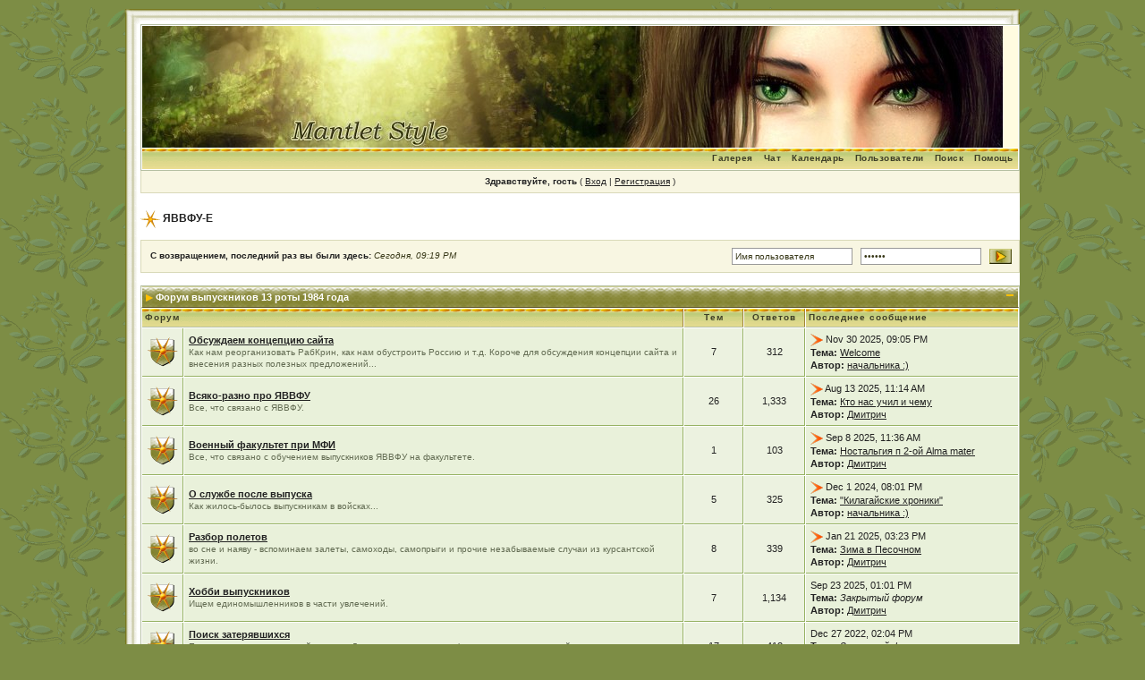

--- FILE ---
content_type: text/html
request_url: https://13rota.ru/index.php?s=005a24c9381166bcfbbd1153fb9b3992&act=idx
body_size: 8856
content:
<!DOCTYPE html PUBLIC "-//W3C//DTD XHTML 1.0 Transitional//EN" "http://www.w3.org/TR/xhtml1/DTD/xhtml1-transitional.dtd"> 
<html xml:lang="en" lang="en" xmlns="http://www.w3.org/1999/xhtml">
<head>
<meta http-equiv="content-type" content="text/html; charset=windows-1251" />
<link rel="shortcut icon" href="favicon.ico" />
<title>ЯВВФУ-Е (Powered by Invision Power Board)</title>
 
<style type="text/css" media="all">

@import url(https://13rota.ru/style_images/css_4.css);

</style> 
 
</head> 
<body>
<div id="ipbwrapper">
<table width="100%" border="0" cellspacing="0" cellpadding="0">
  <tr> 
    <td colspan="3"> 
      <table width="100%" border="0" cellspacing="0" cellpadding="0">
        <tr> 
          <td class="tabletopleft">&nbsp;</td>
          <td class="tabletopper">&nbsp;</td>
          <td class="tabletopright">&nbsp;</td>
        </tr>
      </table>
    </td>
  </tr>
  <tr> 
    <td class="tableleft">&nbsp;</td>
    <td class="tablebg" valign="top">
<!--ipb.javascript.start-->
<script type="f1fd06e383bea4a92020f43e-text/javascript">
 //<![CDATA[
 var ipb_var_st            = "0";
 var ipb_lang_tpl_q1       = "Введите номер страницы, на которую хотите перейти.";
 var ipb_var_s             = "6d0bfaaf970c10f5ea4cba23dcbbe846";
 var ipb_var_phpext        = "php";
 var ipb_var_base_url      = "https://13rota.ru/index.php?s=6d0bfaaf970c10f5ea4cba23dcbbe846&";
 var ipb_var_image_url     = "style_images/1";
 var ipb_input_f           = "0";
 var ipb_input_t           = "0";
 var ipb_input_p           = "0";
 var ipb_var_cookieid      = "";
 var ipb_var_cookie_domain = "";
 var ipb_var_cookie_path   = "/";
 var ipb_md5_check         = "880ea6a14ea49e853634fbdc5015a024";
 var ipb_new_msgs          = 0;
 var use_enhanced_js       = 1;
 var use_charset           = "windows-1251";
 var ipb_myass_chars_lang  = "Вы ввели слишком мало символов для поиска";
 var ajax_load_msg		   = "Загрузка...";
 //]]>
</script>
<script type="f1fd06e383bea4a92020f43e-text/javascript" src='jscripts/ips_ipsclass.js'></script>
<script type="f1fd06e383bea4a92020f43e-text/javascript" src='jscripts/ipb_global.js'></script>
<script type="f1fd06e383bea4a92020f43e-text/javascript" src='jscripts/ips_menu.js'></script>
<script type="f1fd06e383bea4a92020f43e-text/javascript" src='style_images/1/folder_js_skin/ips_menu_html.js'></script>
<script type="f1fd06e383bea4a92020f43e-text/javascript" src='cache/lang_cache/en/lang_javascript.js'></script>
<script type="f1fd06e383bea4a92020f43e-text/javascript">
//<![CDATA[
var ipsclass = new ipsclass();
ipsclass.init();
ipsclass.settings['do_linked_resize'] = parseInt( "1" );
ipsclass.settings['resize_percent']   = parseInt( "50" );
//]]>
</script>
<!--ipb.javascript.end-->
<div class="borderwrap">
	<div id="logostrip"><a href='https://13rota.ru/index.php?s=6d0bfaaf970c10f5ea4cba23dcbbe846&amp;'><!--ipb.logo.start--><img src='style_images/1/logo4.jpg' style='vertical-align:top' alt='IPB' border='0' /><!--ipb.logo.end--></a></div>
	<div id="submenu">
		<!--ipb.leftlinks.start-->
		
				
		<!--IBF.RULES-->
		<!--ipb.leftlinks.end-->
		<!--ipb.rightlinks.start-->
		<div class='ipb-top-right-link'><a href="https://13rota.ru/index.php?s=6d0bfaaf970c10f5ea4cba23dcbbe846&amp;act=Help">Помощь</a></div>
		<div class='ipb-top-right-link' id="ipb-tl-search"><a href="https://13rota.ru/index.php?s=6d0bfaaf970c10f5ea4cba23dcbbe846&amp;act=Search&amp;f=0">Поиск</a></div>
		<div class='ipb-top-right-link'><a href="https://13rota.ru/index.php?s=6d0bfaaf970c10f5ea4cba23dcbbe846&amp;act=Members">Пользователи</a></div>
		<div class='ipb-top-right-link'><a href="https://13rota.ru/index.php?s=6d0bfaaf970c10f5ea4cba23dcbbe846&amp;act=calendar">Календарь</a></div>
		
			<div class='ipb-top-right-link'><a href="https://13rota.ru/index.php?s=6d0bfaaf970c10f5ea4cba23dcbbe846&amp;autocom=chatpara">Чат</a></div><div class='ipb-top-right-link'><a href="https://13rota.ru/index.php?s=6d0bfaaf970c10f5ea4cba23dcbbe846&amp;autocom=gallery">Галерея</a></div>
		
		<div class='popupmenu-new' id='ipb-tl-search_menu' style='display:none;width:210px'>
			<form action="https://13rota.ru/index.php?s=6d0bfaaf970c10f5ea4cba23dcbbe846&amp;act=Search&amp;CODE=01" method="post">
				<input type='hidden' name='forums' id='gbl-search-forums' value='all' /> 
				<input type="text" size="20" name="keywords" id='ipb-tl-search-box' />
				<input class="button" type="image" style='border:0px' src="style_images/1/login-button.gif" />
				
			</form>
			<div style='padding:4px'>
				<a href='https://13rota.ru/index.php?s=6d0bfaaf970c10f5ea4cba23dcbbe846&amp;act=Search'>Дополнительные параметры</a>
			</div>
		</div>
		<script type="f1fd06e383bea4a92020f43e-text/javascript">
			ipsmenu.register( "ipb-tl-search", 'document.getElementById("ipb-tl-search-box").focus();' );
			gbl_check_search_box();
		</script>
		<!--ipb.rightlinks.end-->
	</div>
</div>

<script type="f1fd06e383bea4a92020f43e-text/javascript" src='jscripts/ips_xmlhttprequest.js'></script>
<script type="f1fd06e383bea4a92020f43e-text/javascript" src='jscripts/ipb_global_xmlenhanced.js'></script>
<script type="f1fd06e383bea4a92020f43e-text/javascript" src='jscripts/dom-drag.js'></script>
<div id='get-myassistant' style='display:none;width:400px;text-align:left;'>
<div class="borderwrap">
 <div class='maintitle' id='myass-drag' title='Нажмите и задержите для перемещения этого окна'>
  <div style='float:right'><a href='#' onclick="if (!window.__cfRLUnblockHandlers) return false; document.getElementById(&quot;get-myassistant&quot;).style.display=&quot;none&quot;; return false;" title='Закрыть окно' data-cf-modified-f1fd06e383bea4a92020f43e-="">[X]</a></div>
  <div>Помощник</div>
 </div>
 <div id='myass-content' style='overflow-x:auto;'></div>
 </div>
</div>
<!-- Loading Layer -->
<div id='loading-layer' style='display:none'>
	<div id='loading-layer-shadow'>
	   <div id='loading-layer-inner'>
	 	<img src='style_images/1/loading_anim.gif' border='0' alt='Загрузка. Пожалуйста, подождите...' />
		<span style='font-weight:bold' id='loading-layer-text'>Загрузка. Пожалуйста, подождите...</span>
	    </div>
	</div>
</div>
<!-- / Loading Layer -->
<!-- Msg Layer -->
<div id='ipd-msg-wrapper'>
	<div id='ipd-msg-title'>
		<a href='#' onclick="if (!window.__cfRLUnblockHandlers) return false; document.getElementById(&quot;ipd-msg-wrapper&quot;).style.display=&quot;none&quot;; return false;" data-cf-modified-f1fd06e383bea4a92020f43e-=""><img src='style_images/1/close.png' alt='X' title='Close Window' class='ipd' /></a> &nbsp; <strong>Сообщение сайта</strong>
	</div>
	<div id='ipd-msg-inner'><span style='font-weight:bold' id='ipd-msg-text'></span><div class='pp-tiny-text'>(Сообщение закроется через 2 секунды)</div></div>
</div>
<!-- Msg Layer -->

<!-- / End board header -->

<div id="userlinksguest">
	<p class="pcen"><b>Здравствуйте, гость</b> ( <a href="https://13rota.ru/index.php?s=6d0bfaaf970c10f5ea4cba23dcbbe846&amp;act=Login&amp;CODE=00">Вход</a> | <a href="https://13rota.ru/index.php?s=6d0bfaaf970c10f5ea4cba23dcbbe846&amp;act=Reg&amp;CODE=00">Регистрация</a> )







	</p>
</div>
<div id="navstrip"><img src='style_images/1/nav.gif' border='0'  alt='&gt;' />&nbsp;<a href='https://13rota.ru/index.php?s=6d0bfaaf970c10f5ea4cba23dcbbe846&amp;act=idx'>ЯВВФУ-Е</a></div>
<!--IBF.NEWPMBOX-->
<script type="f1fd06e383bea4a92020f43e-text/javascript">
//<![CDATA[
// Set up img vars
var img_markers = {
	'bc_new.gif' : 'bc_nonew.gif',
	'bf_new.gif' : 'bf_nonew.gif',
	'br_new.gif' : 'br_nonew.gif'
};
var regex_markers = 'bc_new.gif|bf_new.gif|br_new.gif';
function focus_username( e )
{
	if ( e.value == "Имя пользователя" )
	{
		e.value = '';
		return false;
	}
}
function focus_password( e )
{
	if ( e.value == "------" )
	{
		e.value = '';
		return false;
	}
}
//]]>
</script>
<script type="f1fd06e383bea4a92020f43e-text/javascript" src="jscripts/ipb_forum.js"></script>
<table cellspacing="0" class="newslink">
	<tr>
		<td><b>С возвращением, последний раз вы были здесь: <span>Сегодня, 09:19 PM</span></b><!-- IBF.NEWSLINK --></td>
		<td align="right" valign="middle">
		
			<form action="https://13rota.ru/index.php?s=6d0bfaaf970c10f5ea4cba23dcbbe846&amp;act=Login&amp;CODE=01&amp;CookieDate=1" method="post">
				<input type="text" size="20" name="UserName" onfocus="if (!window.__cfRLUnblockHandlers) return false; focus_username(this)" value="Имя пользователя" data-cf-modified-f1fd06e383bea4a92020f43e-="" />
				<input type="password" size="20" name="PassWord" onfocus="if (!window.__cfRLUnblockHandlers) return false; focus_password(this)" value="------" data-cf-modified-f1fd06e383bea4a92020f43e-="" />
				<input class="button" type="image" src="style_images/1/login-button.gif" />
			</form>
		
		</td>
	</tr>
</table>
<br /><div class="borderwrap" style="display:none" id="fc_1">
	<div class="maintitlecollapse">
		<p class="expand"><a href="javascript:togglecategory(1, 0);"><img src='style_images/1/exp_plus.gif' border='0'  alt='Expand' /></a></p>
		<p><img src='style_images/1/nav_m.gif' border='0'  alt='&gt;' width='8' height='8' />&nbsp;<a href="https://13rota.ru/index.php?s=6d0bfaaf970c10f5ea4cba23dcbbe846&amp;showforum=1">Форум выпускников 13 роты 1984 года</a></p>
	</div>
</div>
<div class="borderwrap" style="display:;border-bottom:0" id="fo_1">
	<div class="maintitle">
		<p class="expand"><a href="javascript:togglecategory(1, 1);"><img src='style_images/1/exp_minus.gif' border='0'  alt='Collapse' /></a></p>
		<p><img src='style_images/1/nav_m.gif' border='0'  alt='&gt;' width='8' height='8' />&nbsp;<a href="https://13rota.ru/index.php?s=6d0bfaaf970c10f5ea4cba23dcbbe846&amp;showforum=1">Форум выпускников 13 роты 1984 года</a></p>
	</div>
	<table class='ipbtable' cellspacing="1">
		<tr> 
			<th colspan="2" width="66%">Форум</th>
			<th style='text-align:center' width="7%">Тем</th>
			<th style='text-align:center' width="7%">Ответов</th>
			<th width="35%" style="border-right:0">Последнее сообщение</th>
		</tr><tr> 
			<td align="center" class="row2" width="1%"><a id='f-2' href="https://13rota.ru/index.php?s=6d0bfaaf970c10f5ea4cba23dcbbe846&amp;act=Login&amp;CODE=04&amp;f=2&amp;fromforum=0&amp;i=1" title="Отметить форум прочитанным?" onclick="if (!window.__cfRLUnblockHandlers) return false; boards_send_marker_update( 2, 1);return false;" data-cf-modified-f1fd06e383bea4a92020f43e-=""><img src='style_images/1/bf_new.gif' border='0'  alt='New Posts' /></a></td>
			<td class="row1" width="60%">
				<b><a href="https://13rota.ru/index.php?s=6d0bfaaf970c10f5ea4cba23dcbbe846&amp;showforum=2">Обсуждаем концепцию сайта</a></b>
				<br />
				<span class="forumdesc">Как нам реорганизовать РабКрин, как нам обустроить Россию и т.д. Короче для обсуждения концепции сайта и внесения разных полезных предложений... 
				
				</span>
				
			</td>
			<td align="center" class="row2">7</td>
			<td align="center" class="row2">312</td>
			<td class="row1" style="border-right:0"><a href="https://13rota.ru/index.php?s=6d0bfaaf970c10f5ea4cba23dcbbe846&amp;showtopic=1&amp;view=getlastpost" title="К последнему сообщению"><img src='style_images/1/lastpost.gif' border='0'  alt='Last Post' /></a> <span>Nov 30 2025, 09:05 PM<br /><b>Тема:</b>&nbsp;<a href='https://13rota.ru/index.php?s=6d0bfaaf970c10f5ea4cba23dcbbe846&amp;showtopic=1&amp;view=getnewpost' title='К первому непрочитанному сообщению: Welcome'>Welcome</a><br /><b>Автор:</b> <a href='https://13rota.ru/index.php?s=6d0bfaaf970c10f5ea4cba23dcbbe846&amp;showuser=2'>начальника :)</a></span></td>
		</tr><tr> 
			<td align="center" class="row2" width="1%"><a id='f-3' href="https://13rota.ru/index.php?s=6d0bfaaf970c10f5ea4cba23dcbbe846&amp;act=Login&amp;CODE=04&amp;f=3&amp;fromforum=0&amp;i=1" title="Отметить форум прочитанным?" onclick="if (!window.__cfRLUnblockHandlers) return false; boards_send_marker_update( 3, 1);return false;" data-cf-modified-f1fd06e383bea4a92020f43e-=""><img src='style_images/1/bf_new.gif' border='0'  alt='New Posts' /></a></td>
			<td class="row1" width="60%">
				<b><a href="https://13rota.ru/index.php?s=6d0bfaaf970c10f5ea4cba23dcbbe846&amp;showforum=3">Всяко-разно про ЯВВФУ</a></b>
				<br />
				<span class="forumdesc">Все, что связано с ЯВВФУ.
				
				</span>
				
			</td>
			<td align="center" class="row2">26</td>
			<td align="center" class="row2">1,333</td>
			<td class="row1" style="border-right:0"><a href="https://13rota.ru/index.php?s=6d0bfaaf970c10f5ea4cba23dcbbe846&amp;showtopic=19&amp;view=getlastpost" title="К последнему сообщению"><img src='style_images/1/lastpost.gif' border='0'  alt='Last Post' /></a> <span>Aug 13 2025, 11:14 AM<br /><b>Тема:</b>&nbsp;<a href='https://13rota.ru/index.php?s=6d0bfaaf970c10f5ea4cba23dcbbe846&amp;showtopic=19&amp;view=getnewpost' title='К первому непрочитанному сообщению: Кто нас учил и чему'>Кто нас учил и чему</a><br /><b>Автор:</b> <a href='https://13rota.ru/index.php?s=6d0bfaaf970c10f5ea4cba23dcbbe846&amp;showuser=3'>Дмитрич</a></span></td>
		</tr><tr> 
			<td align="center" class="row2" width="1%"><a id='f-4' href="https://13rota.ru/index.php?s=6d0bfaaf970c10f5ea4cba23dcbbe846&amp;act=Login&amp;CODE=04&amp;f=4&amp;fromforum=0&amp;i=1" title="Отметить форум прочитанным?" onclick="if (!window.__cfRLUnblockHandlers) return false; boards_send_marker_update( 4, 1);return false;" data-cf-modified-f1fd06e383bea4a92020f43e-=""><img src='style_images/1/bf_new.gif' border='0'  alt='New Posts' /></a></td>
			<td class="row1" width="60%">
				<b><a href="https://13rota.ru/index.php?s=6d0bfaaf970c10f5ea4cba23dcbbe846&amp;showforum=4">Военный факультет при МФИ</a></b>
				<br />
				<span class="forumdesc">Все, что связано с обучением выпускников ЯВВФУ на факультете.
				
				</span>
				
			</td>
			<td align="center" class="row2">1</td>
			<td align="center" class="row2">103</td>
			<td class="row1" style="border-right:0"><a href="https://13rota.ru/index.php?s=6d0bfaaf970c10f5ea4cba23dcbbe846&amp;showtopic=4&amp;view=getlastpost" title="К последнему сообщению"><img src='style_images/1/lastpost.gif' border='0'  alt='Last Post' /></a> <span>Sep 8 2025, 11:36 AM<br /><b>Тема:</b>&nbsp;<a href='https://13rota.ru/index.php?s=6d0bfaaf970c10f5ea4cba23dcbbe846&amp;showtopic=4&amp;view=getnewpost' title='К первому непрочитанному сообщению: Ностальгия п 2-ой Alma mater'>Ностальгия п 2-ой Alma mater</a><br /><b>Автор:</b> <a href='https://13rota.ru/index.php?s=6d0bfaaf970c10f5ea4cba23dcbbe846&amp;showuser=3'>Дмитрич</a></span></td>
		</tr><tr> 
			<td align="center" class="row2" width="1%"><a id='f-5' href="https://13rota.ru/index.php?s=6d0bfaaf970c10f5ea4cba23dcbbe846&amp;act=Login&amp;CODE=04&amp;f=5&amp;fromforum=0&amp;i=1" title="Отметить форум прочитанным?" onclick="if (!window.__cfRLUnblockHandlers) return false; boards_send_marker_update( 5, 1);return false;" data-cf-modified-f1fd06e383bea4a92020f43e-=""><img src='style_images/1/bf_new.gif' border='0'  alt='New Posts' /></a></td>
			<td class="row1" width="60%">
				<b><a href="https://13rota.ru/index.php?s=6d0bfaaf970c10f5ea4cba23dcbbe846&amp;showforum=5">О службе после выпуска</a></b>
				<br />
				<span class="forumdesc">Как жилось-былось выпускникам в войсках...
				
				</span>
				
			</td>
			<td align="center" class="row2">5</td>
			<td align="center" class="row2">325</td>
			<td class="row1" style="border-right:0"><a href="https://13rota.ru/index.php?s=6d0bfaaf970c10f5ea4cba23dcbbe846&amp;showtopic=113&amp;view=getlastpost" title="К последнему сообщению"><img src='style_images/1/lastpost.gif' border='0'  alt='Last Post' /></a> <span>Dec 1 2024, 08:01 PM<br /><b>Тема:</b>&nbsp;<a href='https://13rota.ru/index.php?s=6d0bfaaf970c10f5ea4cba23dcbbe846&amp;showtopic=113&amp;view=getnewpost' title='К первому непрочитанному сообщению: &quot;Килагайские хроники&quot;'>"Килагайские хроники"</a><br /><b>Автор:</b> <a href='https://13rota.ru/index.php?s=6d0bfaaf970c10f5ea4cba23dcbbe846&amp;showuser=2'>начальника :)</a></span></td>
		</tr><tr> 
			<td align="center" class="row2" width="1%"><a id='f-8' href="https://13rota.ru/index.php?s=6d0bfaaf970c10f5ea4cba23dcbbe846&amp;act=Login&amp;CODE=04&amp;f=8&amp;fromforum=0&amp;i=1" title="Отметить форум прочитанным?" onclick="if (!window.__cfRLUnblockHandlers) return false; boards_send_marker_update( 8, 1);return false;" data-cf-modified-f1fd06e383bea4a92020f43e-=""><img src='style_images/1/bf_new.gif' border='0'  alt='New Posts' /></a></td>
			<td class="row1" width="60%">
				<b><a href="https://13rota.ru/index.php?s=6d0bfaaf970c10f5ea4cba23dcbbe846&amp;showforum=8">Разбор полетов</a></b>
				<br />
				<span class="forumdesc">во сне и наяву - вспоминаем залеты, самоходы, самопрыги и прочие незабываемые случаи из курсантской жизни. 
				
				</span>
				
			</td>
			<td align="center" class="row2">8</td>
			<td align="center" class="row2">339</td>
			<td class="row1" style="border-right:0"><a href="https://13rota.ru/index.php?s=6d0bfaaf970c10f5ea4cba23dcbbe846&amp;showtopic=53&amp;view=getlastpost" title="К последнему сообщению"><img src='style_images/1/lastpost.gif' border='0'  alt='Last Post' /></a> <span>Jan 21 2025, 03:23 PM<br /><b>Тема:</b>&nbsp;<a href='https://13rota.ru/index.php?s=6d0bfaaf970c10f5ea4cba23dcbbe846&amp;showtopic=53&amp;view=getnewpost' title='К первому непрочитанному сообщению: Зима в Песочном'>Зима в Песочном</a><br /><b>Автор:</b> <a href='https://13rota.ru/index.php?s=6d0bfaaf970c10f5ea4cba23dcbbe846&amp;showuser=3'>Дмитрич</a></span></td>
		</tr><tr> 
			<td align="center" class="row2" width="1%"><a id='f-10' href="https://13rota.ru/index.php?s=6d0bfaaf970c10f5ea4cba23dcbbe846&amp;act=Login&amp;CODE=04&amp;f=10&amp;fromforum=0&amp;i=1" title="Отметить форум прочитанным?" onclick="if (!window.__cfRLUnblockHandlers) return false; boards_send_marker_update( 10, 1);return false;" data-cf-modified-f1fd06e383bea4a92020f43e-=""><img src='style_images/1/bf_new.gif' border='0'  alt='New Posts' /></a></td>
			<td class="row1" width="60%">
				<b><a href="https://13rota.ru/index.php?s=6d0bfaaf970c10f5ea4cba23dcbbe846&amp;showforum=10">Хобби выпускников</a></b>
				<br />
				<span class="forumdesc">Ищем единомышленников в части увлечений.
				
				</span>
				
			</td>
			<td align="center" class="row2">7</td>
			<td align="center" class="row2">1,134</td>
			<td class="row1" style="border-right:0"> <span>Sep 23 2025, 01:01 PM<br /><b>Тема:</b>&nbsp;<i>Закрытый форум</i><br /><b>Автор:</b> <a href='https://13rota.ru/index.php?s=6d0bfaaf970c10f5ea4cba23dcbbe846&amp;showuser=3'>Дмитрич</a></span></td>
		</tr><tr> 
			<td align="center" class="row2" width="1%"><a id='f-11' href="https://13rota.ru/index.php?s=6d0bfaaf970c10f5ea4cba23dcbbe846&amp;act=Login&amp;CODE=04&amp;f=11&amp;fromforum=0&amp;i=1" title="Отметить форум прочитанным?" onclick="if (!window.__cfRLUnblockHandlers) return false; boards_send_marker_update( 11, 1);return false;" data-cf-modified-f1fd06e383bea4a92020f43e-=""><img src='style_images/1/bf_new.gif' border='0'  alt='New Posts' /></a></td>
			<td class="row1" width="60%">
				<b><a href="https://13rota.ru/index.php?s=6d0bfaaf970c10f5ea4cba23dcbbe846&amp;showforum=11">Поиск затерявшихся</a></b>
				<br />
				<span class="forumdesc">Если вы потерялись на этой земле... Для поиска курсантов, офицеров, преподавателей, знакомых, знакомых знакомых, друзей, подруг и всего и вся из прошлой нашей юной беззаботной жизни.
				
				</span>
				
			</td>
			<td align="center" class="row2">17</td>
			<td align="center" class="row2">413</td>
			<td class="row1" style="border-right:0"> <span>Dec 27 2022, 02:04 PM<br /><b>Тема:</b>&nbsp;<i>Закрытый форум</i><br /><b>Автор:</b> <a href='https://13rota.ru/index.php?s=6d0bfaaf970c10f5ea4cba23dcbbe846&amp;showuser=3491'>Солдат Копейка</a></span></td>
		</tr><tr> 
			<td align="center" class="row2" width="1%"><a id='f-19' href="https://13rota.ru/index.php?s=6d0bfaaf970c10f5ea4cba23dcbbe846&amp;act=Login&amp;CODE=04&amp;f=19&amp;fromforum=0&amp;i=1" title="Отметить форум прочитанным?" onclick="if (!window.__cfRLUnblockHandlers) return false; boards_send_marker_update( 19, 1);return false;" data-cf-modified-f1fd06e383bea4a92020f43e-=""><img src='style_images/1/bf_new.gif' border='0'  alt='New Posts' /></a></td>
			<td class="row1" width="60%">
				<b><a href="https://13rota.ru/index.php?s=6d0bfaaf970c10f5ea4cba23dcbbe846&amp;showforum=19">Книга вечерней поверки и не только</a></b>
				<br />
				<span class="forumdesc">Список личного состава 13 роты. Помним о всех.
				
				</span>
				
			</td>
			<td align="center" class="row2">11</td>
			<td align="center" class="row2">1,221</td>
			<td class="row1" style="border-right:0"> <span>Jul 17 2025, 02:32 PM<br /><b>Тема:</b>&nbsp;<i>Закрытый форум</i><br /><b>Автор:</b> <a href='https://13rota.ru/index.php?s=6d0bfaaf970c10f5ea4cba23dcbbe846&amp;showuser=3'>Дмитрич</a></span></td>
		</tr><tr> 
			<td align="center" class="row2" width="1%"><a id='f-20' href="https://13rota.ru/index.php?s=6d0bfaaf970c10f5ea4cba23dcbbe846&amp;act=Login&amp;CODE=04&amp;f=20&amp;fromforum=0&amp;i=1" title="Отметить форум прочитанным?" onclick="if (!window.__cfRLUnblockHandlers) return false; boards_send_marker_update( 20, 1);return false;" data-cf-modified-f1fd06e383bea4a92020f43e-=""><img src='style_images/1/bf_new.gif' border='0'  alt='New Posts' /></a></td>
			<td class="row1" width="60%">
				<b><a href="https://13rota.ru/index.php?s=6d0bfaaf970c10f5ea4cba23dcbbe846&amp;showforum=20">Курилка</a></b>
				<br />
				<span class="forumdesc">Обо всем, что не подходит под категорию существующих форумов и совсем не обязательно про ЯВВФУ. Все как в нормальной курилке - начинаем с погоды, заканчиваем мировой революцией :)
				
				</span>
				
			</td>
			<td align="center" class="row2">19</td>
			<td align="center" class="row2">1,047</td>
			<td class="row1" style="border-right:0"><a href="https://13rota.ru/index.php?s=6d0bfaaf970c10f5ea4cba23dcbbe846&amp;showtopic=358&amp;view=getlastpost" title="К последнему сообщению"><img src='style_images/1/lastpost.gif' border='0'  alt='Last Post' /></a> <span>Dec 13 2024, 01:53 PM<br /><b>Тема:</b>&nbsp;<a href='https://13rota.ru/index.php?s=6d0bfaaf970c10f5ea4cba23dcbbe846&amp;showtopic=358&amp;view=getnewpost' title='К первому непрочитанному сообщению: Финики писатели, поэты, журналисты, музыканты...'>Финики писатели, поэты, журнал...</a><br /><b>Автор:</b> <a href='https://13rota.ru/index.php?s=6d0bfaaf970c10f5ea4cba23dcbbe846&amp;showuser=3'>Дмитрич</a></span></td>
		</tr><tr> 
			<td align="center" class="row2" width="1%"><a id='f-21' href="https://13rota.ru/index.php?s=6d0bfaaf970c10f5ea4cba23dcbbe846&amp;act=Login&amp;CODE=04&amp;f=21&amp;fromforum=0&amp;i=1" title="Отметить форум прочитанным?" onclick="if (!window.__cfRLUnblockHandlers) return false; boards_send_marker_update( 21, 1);return false;" data-cf-modified-f1fd06e383bea4a92020f43e-=""><img src='style_images/1/bf_new.gif' border='0'  alt='New Posts' /></a></td>
			<td class="row1" width="60%">
				<b><a href="https://13rota.ru/index.php?s=6d0bfaaf970c10f5ea4cba23dcbbe846&amp;showforum=21">Общая болтушка (обо всем сразу :))</a></b>
				<br />
				<span class="forumdesc">ваще про все сразу и в одном месте. Может и приживется и такая форма общения (по просьбам наших курсантов)
				
				</span>
				
			</td>
			<td align="center" class="row2">4</td>
			<td align="center" class="row2">659</td>
			<td class="row1" style="border-right:0"> <span>Oct 30 2024, 12:37 PM<br /><b>Тема:</b>&nbsp;<i>Закрытый форум</i><br /><b>Автор:</b> <a href='https://13rota.ru/index.php?s=6d0bfaaf970c10f5ea4cba23dcbbe846&amp;showuser=9'>Соловей Юрий</a></span></td>
		</tr><tr> 
			<td align="center" class="row2" width="1%"><a id='f-27' href="https://13rota.ru/index.php?s=6d0bfaaf970c10f5ea4cba23dcbbe846&amp;act=Login&amp;CODE=04&amp;f=27&amp;fromforum=0&amp;i=1" title="Отметить форум прочитанным?" onclick="if (!window.__cfRLUnblockHandlers) return false; boards_send_marker_update( 27, 1);return false;" data-cf-modified-f1fd06e383bea4a92020f43e-=""><img src='style_images/1/bf_new.gif' border='0'  alt='New Posts' /></a></td>
			<td class="row1" width="60%">
				<b><a href="https://13rota.ru/index.php?s=6d0bfaaf970c10f5ea4cba23dcbbe846&amp;showforum=27">Интернет-сплетни</a></b>
				<br />
				<span class="forumdesc">для всякой чуши из пучин WWW
				
				</span>
				
			</td>
			<td align="center" class="row2">42</td>
			<td align="center" class="row2">474</td>
			<td class="row1" style="border-right:0"> <span>Oct 27 2023, 11:02 AM<br /><b>Тема:</b>&nbsp;<i>Закрытый форум</i><br /><b>Автор:</b> <a href='https://13rota.ru/index.php?s=6d0bfaaf970c10f5ea4cba23dcbbe846&amp;showuser=3'>Дмитрич</a></span></td>
		</tr></table>
</div>
<table border="0" width="100%" cellspacing="0" cellpadding="0" class="footer">
  <tr> 
    <td style="padding: 0px;" valign="top"><img src='style_images/1/cat_bottom_l.gif' border='0'  alt='' />
</td>
    <td style="padding: 0px" width="100%">&nbsp;</td>
    <td style="padding: 0px;" valign="top"><img src='style_images/1/cat_bottom_r.gif' border='0'  alt='' /></td>
  </tr>
</table>
<br /><div class="borderwrap" style="display:none" id="fc_29">
	<div class="maintitlecollapse">
		<p class="expand"><a href="javascript:togglecategory(29, 0);"><img src='style_images/1/exp_plus.gif' border='0'  alt='Expand' /></a></p>
		<p><img src='style_images/1/nav_m.gif' border='0'  alt='&gt;' width='8' height='8' />&nbsp;<a href="https://13rota.ru/index.php?s=6d0bfaaf970c10f5ea4cba23dcbbe846&amp;showforum=29">Встречи выпускников (все года)</a></p>
	</div>
</div>
<div class="borderwrap" style="display:;border-bottom:0" id="fo_29">
	<div class="maintitle">
		<p class="expand"><a href="javascript:togglecategory(29, 1);"><img src='style_images/1/exp_minus.gif' border='0'  alt='Collapse' /></a></p>
		<p><img src='style_images/1/nav_m.gif' border='0'  alt='&gt;' width='8' height='8' />&nbsp;<a href="https://13rota.ru/index.php?s=6d0bfaaf970c10f5ea4cba23dcbbe846&amp;showforum=29">Встречи выпускников (все года)</a></p>
	</div>
	<table class='ipbtable' cellspacing="1">
		<tr> 
			<th colspan="2" width="66%">Форум</th>
			<th style='text-align:center' width="7%">Тем</th>
			<th style='text-align:center' width="7%">Ответов</th>
			<th width="35%" style="border-right:0">Последнее сообщение</th>
		</tr><tr> 
			<td align="center" class="row2" width="1%"><a id='f-30' href="https://13rota.ru/index.php?s=6d0bfaaf970c10f5ea4cba23dcbbe846&amp;act=Login&amp;CODE=04&amp;f=30&amp;fromforum=0&amp;i=1" title="Отметить форум прочитанным?" onclick="if (!window.__cfRLUnblockHandlers) return false; boards_send_marker_update( 30, 1);return false;" data-cf-modified-f1fd06e383bea4a92020f43e-=""><img src='style_images/1/bf_new.gif' border='0'  alt='New Posts' /></a></td>
			<td class="row1" width="60%">
				<b><a href="https://13rota.ru/index.php?s=6d0bfaaf970c10f5ea4cba23dcbbe846&amp;showforum=30">20-летие выпуска 1984 года</a></b>
				<br />
				<span class="forumdesc">Торжественное мероприятие уже случилось в 2004 году. Правда не все о нем знали и многие там не побывали. Но есть и счастливчики, которые могут рассказать и показать :)
				
				</span>
				
			</td>
			<td align="center" class="row2">1</td>
			<td align="center" class="row2">23</td>
			<td class="row1" style="border-right:0"> <span>Feb 9 2012, 05:25 PM<br /><b>Тема:</b>&nbsp;<i>Закрытый форум</i><br /><b>Автор:</b> <a href='https://13rota.ru/index.php?s=6d0bfaaf970c10f5ea4cba23dcbbe846&amp;showuser=2'>начальника :)</a></span></td>
		</tr><tr> 
			<td align="center" class="row2" width="1%"><a id='f-31' href="https://13rota.ru/index.php?s=6d0bfaaf970c10f5ea4cba23dcbbe846&amp;act=Login&amp;CODE=04&amp;f=31&amp;fromforum=0&amp;i=1" title="Отметить форум прочитанным?" onclick="if (!window.__cfRLUnblockHandlers) return false; boards_send_marker_update( 31, 1);return false;" data-cf-modified-f1fd06e383bea4a92020f43e-=""><img src='style_images/1/bf_new.gif' border='0'  alt='New Posts' /></a></td>
			<td class="row1" width="60%">
				<b><a href="https://13rota.ru/index.php?s=6d0bfaaf970c10f5ea4cba23dcbbe846&amp;showforum=31">25-летие выпуска 1984 года</a></b>
				<br />
				<span class="forumdesc">Вот ради того, чтобы собрать многих друзей-товарищей в предстоящую славную годовщину наших надежд и желаний, этот сайт по большому счету и был задуман! Даешь грандиозную встречу! Якобы до нее еще 1 год и 8 месяцев (если Кравчук не соврал :)
				
				</span>
				
			</td>
			<td align="center" class="row2">4</td>
			<td align="center" class="row2">394</td>
			<td class="row1" style="border-right:0"> <span>Feb 17 2025, 08:44 PM<br /><b>Тема:</b>&nbsp;<i>Закрытый форум</i><br /><b>Автор:</b> <a href='https://13rota.ru/index.php?s=6d0bfaaf970c10f5ea4cba23dcbbe846&amp;showuser=2'>начальника :)</a></span></td>
		</tr><tr> 
			<td align="center" class="row2" width="1%"><a id='f-32' href="https://13rota.ru/index.php?s=6d0bfaaf970c10f5ea4cba23dcbbe846&amp;act=Login&amp;CODE=04&amp;f=32&amp;fromforum=0&amp;i=1" title="Отметить форум прочитанным?" onclick="if (!window.__cfRLUnblockHandlers) return false; boards_send_marker_update( 32, 1);return false;" data-cf-modified-f1fd06e383bea4a92020f43e-=""><img src='style_images/1/bf_new.gif' border='0'  alt='New Posts' /></a></td>
			<td class="row1" width="60%">
				<b><a href="https://13rota.ru/index.php?s=6d0bfaaf970c10f5ea4cba23dcbbe846&amp;showforum=32">30-летие выпуска 1984 года</a></b>
				<br />
				<span class="forumdesc">... вечно молодым, вечно пьяным :)
				
				</span>
				
			</td>
			<td align="center" class="row2">1</td>
			<td align="center" class="row2">55</td>
			<td class="row1" style="border-right:0"> <span>Feb 27 2018, 08:28 PM<br /><b>Тема:</b>&nbsp;<i>Закрытый форум</i><br /><b>Автор:</b> <a href='https://13rota.ru/index.php?s=6d0bfaaf970c10f5ea4cba23dcbbe846&amp;showuser=2'>начальника :)</a></span></td>
		</tr><tr> 
			<td align="center" class="row2" width="1%"><a id='f-33' href="https://13rota.ru/index.php?s=6d0bfaaf970c10f5ea4cba23dcbbe846&amp;act=Login&amp;CODE=04&amp;f=33&amp;fromforum=0&amp;i=1" title="Отметить форум прочитанным?" onclick="if (!window.__cfRLUnblockHandlers) return false; boards_send_marker_update( 33, 1);return false;" data-cf-modified-f1fd06e383bea4a92020f43e-=""><img src='style_images/1/bf_new.gif' border='0'  alt='New Posts' /></a></td>
			<td class="row1" width="60%">
				<b><a href="https://13rota.ru/index.php?s=6d0bfaaf970c10f5ea4cba23dcbbe846&amp;showforum=33">о бумажной книге &quot;13 рота&#33;</a></b>
				<br />
				<span class="forumdesc">есть и такая!
				
				</span>
				
			</td>
			<td align="center" class="row2">2</td>
			<td align="center" class="row2">132</td>
			<td class="row1" style="border-right:0"> <span>Oct 2 2020, 11:40 AM<br /><b>Тема:</b>&nbsp;<i>Закрытый форум</i><br /><b>Автор:</b> <a href='https://13rota.ru/index.php?s=6d0bfaaf970c10f5ea4cba23dcbbe846&amp;showuser=3'>Дмитрич</a></span></td>
		</tr><tr> 
			<td align="center" class="row2" width="1%"><a id='f-34' href="https://13rota.ru/index.php?s=6d0bfaaf970c10f5ea4cba23dcbbe846&amp;act=Login&amp;CODE=04&amp;f=34&amp;fromforum=0&amp;i=1" title="Отметить форум прочитанным?" onclick="if (!window.__cfRLUnblockHandlers) return false; boards_send_marker_update( 34, 1);return false;" data-cf-modified-f1fd06e383bea4a92020f43e-=""><img src='style_images/1/bf_new.gif' border='0'  alt='New Posts' /></a></td>
			<td class="row1" width="60%">
				<b><a href="https://13rota.ru/index.php?s=6d0bfaaf970c10f5ea4cba23dcbbe846&amp;showforum=34">35-летие выпуска 1984 года</a></b>
				<br />
				<span class="forumdesc">что-то я уже со счета юбилеям сбился :)
				
				</span>
				
			</td>
			<td align="center" class="row2">1</td>
			<td align="center" class="row2">57</td>
			<td class="row1" style="border-right:0"> <span>Jan 26 2022, 03:36 PM<br /><b>Тема:</b>&nbsp;<i>Закрытый форум</i><br /><b>Автор:</b> <a href='https://13rota.ru/index.php?s=6d0bfaaf970c10f5ea4cba23dcbbe846&amp;showuser=2'>начальника :)</a></span></td>
		</tr><tr> 
			<td align="center" class="row2" width="1%"><a id='f-35' href="https://13rota.ru/index.php?s=6d0bfaaf970c10f5ea4cba23dcbbe846&amp;act=Login&amp;CODE=04&amp;f=35&amp;fromforum=0&amp;i=1" title="Отметить форум прочитанным?" onclick="if (!window.__cfRLUnblockHandlers) return false; boards_send_marker_update( 35, 1);return false;" data-cf-modified-f1fd06e383bea4a92020f43e-=""><img src='style_images/1/bf_new.gif' border='0'  alt='New Posts' /></a></td>
			<td class="row1" width="60%">
				<b><a href="https://13rota.ru/index.php?s=6d0bfaaf970c10f5ea4cba23dcbbe846&amp;showforum=35">39-летие или 40-летие выпуска 1984 года</a></b>
				<br />
				<span class="forumdesc">С точки зрения нумерологии для 13 роты - 3 раза по 13 лет =39 и она же в 23 году (23 рота)<br />Число 13 В нумерологии это число олицетворяет положительную энергию людей. Она символизирует любовь ко всему живому. Это чувство, которое постоянно живет в человеке.<br />Число 23 — это число внутренних противоречий. Тем не менее, оно относится к разряду счастливых. Оно присуще хорошим и умным людям.<br />40 лет не принято отмечать (Дмитрич)
				
				</span>
				
			</td>
			<td align="center" class="row2">2</td>
			<td align="center" class="row2">34</td>
			<td class="row1" style="border-right:0"> <span>Oct 31 2024, 01:08 PM<br /><b>Тема:</b>&nbsp;<i>Закрытый форум</i><br /><b>Автор:</b> <a href='https://13rota.ru/index.php?s=6d0bfaaf970c10f5ea4cba23dcbbe846&amp;showuser=9'>Соловей Юрий</a></span></td>
		</tr></table>
</div>
<table border="0" width="100%" cellspacing="0" cellpadding="0" class="footer">
  <tr> 
    <td style="padding: 0px;" valign="top"><img src='style_images/1/cat_bottom_l.gif' border='0'  alt='' />
</td>
    <td style="padding: 0px" width="100%">&nbsp;</td>
    <td style="padding: 0px;" valign="top"><img src='style_images/1/cat_bottom_r.gif' border='0'  alt='' /></td>
  </tr>
</table>
<br /><div class="borderwrap" style="display:none" id="fc_12">
	<div class="maintitlecollapse">
		<p class="expand"><a href="javascript:togglecategory(12, 0);"><img src='style_images/1/exp_plus.gif' border='0'  alt='Expand' /></a></p>
		<p><img src='style_images/1/nav_m.gif' border='0'  alt='&gt;' width='8' height='8' />&nbsp;<a href="https://13rota.ru/index.php?s=6d0bfaaf970c10f5ea4cba23dcbbe846&amp;showforum=12">Другие роты 1984 г.выпуска и другие выпуски ЯВВФУ</a></p>
	</div>
</div>
<div class="borderwrap" style="display:;border-bottom:0" id="fo_12">
	<div class="maintitle">
		<p class="expand"><a href="javascript:togglecategory(12, 1);"><img src='style_images/1/exp_minus.gif' border='0'  alt='Collapse' /></a></p>
		<p><img src='style_images/1/nav_m.gif' border='0'  alt='&gt;' width='8' height='8' />&nbsp;<a href="https://13rota.ru/index.php?s=6d0bfaaf970c10f5ea4cba23dcbbe846&amp;showforum=12">Другие роты 1984 г.выпуска и другие выпуски ЯВВФУ</a></p>
	</div>
	<table class='ipbtable' cellspacing="1">
		<tr> 
			<th colspan="2" width="66%">Форум</th>
			<th style='text-align:center' width="7%">Тем</th>
			<th style='text-align:center' width="7%">Ответов</th>
			<th width="35%" style="border-right:0">Последнее сообщение</th>
		</tr><tr> 
			<td align="center" class="row2" width="1%"><a id='f-13' href="https://13rota.ru/index.php?s=6d0bfaaf970c10f5ea4cba23dcbbe846&amp;act=Login&amp;CODE=04&amp;f=13&amp;fromforum=0&amp;i=1" title="Отметить форум прочитанным?" onclick="if (!window.__cfRLUnblockHandlers) return false; boards_send_marker_update( 13, 1);return false;" data-cf-modified-f1fd06e383bea4a92020f43e-=""><img src='style_images/1/bf_new.gif' border='0'  alt='New Posts' /></a></td>
			<td class="row1" width="60%">
				<b><a href="https://13rota.ru/index.php?s=6d0bfaaf970c10f5ea4cba23dcbbe846&amp;showforum=13">11(21), 12(22), 13(23), 14(24), 25(25), 15(26)  роты 1984 г.в.</a></b>
				<br />
				<span class="forumdesc">Друзья, мы помним не только свою роту. У каждого были друзья-знакомые на старших-младших курсах, других ротах. Добро пожаловать на наш огонек!
				
				</span>
				
			</td>
			<td align="center" class="row2">11</td>
			<td align="center" class="row2">155</td>
			<td class="row1" style="border-right:0"><a href="https://13rota.ru/index.php?s=6d0bfaaf970c10f5ea4cba23dcbbe846&amp;showtopic=346&amp;view=getlastpost" title="К последнему сообщению"><img src='style_images/1/lastpost.gif' border='0'  alt='Last Post' /></a> <span>Nov 25 2024, 11:23 AM<br /><b>Тема:</b>&nbsp;<a href='https://13rota.ru/index.php?s=6d0bfaaf970c10f5ea4cba23dcbbe846&amp;showtopic=346&amp;view=getnewpost' title='К первому непрочитанному сообщению: Общий список финансово-десантного батальона'>Общий список финансово-десантн...</a><br /><b>Автор:</b> <a href='https://13rota.ru/index.php?s=6d0bfaaf970c10f5ea4cba23dcbbe846&amp;showuser=3'>Дмитрич</a></span></td>
		</tr><tr> 
			<td align="center" class="row2" width="1%"><a id='f-14' href="https://13rota.ru/index.php?s=6d0bfaaf970c10f5ea4cba23dcbbe846&amp;act=Login&amp;CODE=04&amp;f=14&amp;fromforum=0&amp;i=1" title="Отметить форум прочитанным?" onclick="if (!window.__cfRLUnblockHandlers) return false; boards_send_marker_update( 14, 1);return false;" data-cf-modified-f1fd06e383bea4a92020f43e-=""><img src='style_images/1/bf_new.gif' border='0'  alt='New Posts' /></a></td>
			<td class="row1" width="60%">
				<b><a href="https://13rota.ru/index.php?s=6d0bfaaf970c10f5ea4cba23dcbbe846&amp;showforum=14">Выпуски ЯВВФУ до 1984 года</a></b>
				<br />
				<span class="forumdesc">Для наших старших коллег.
				
				</span>
				
			</td>
			<td align="center" class="row2">3</td>
			<td align="center" class="row2">53</td>
			<td class="row1" style="border-right:0"> <span>Jun 8 2020, 04:40 PM<br /><b>Тема:</b>&nbsp;<i>Закрытый форум</i><br /><b>Автор:</b> <a href='https://13rota.ru/index.php?s=6d0bfaaf970c10f5ea4cba23dcbbe846&amp;showuser=2'>начальника :)</a></span></td>
		</tr><tr> 
			<td align="center" class="row2" width="1%"><a id='f-15' href="https://13rota.ru/index.php?s=6d0bfaaf970c10f5ea4cba23dcbbe846&amp;act=Login&amp;CODE=04&amp;f=15&amp;fromforum=0&amp;i=1" title="Отметить форум прочитанным?" onclick="if (!window.__cfRLUnblockHandlers) return false; boards_send_marker_update( 15, 1);return false;" data-cf-modified-f1fd06e383bea4a92020f43e-=""><img src='style_images/1/bf_new.gif' border='0'  alt='New Posts' /></a></td>
			<td class="row1" width="60%">
				<b><a href="https://13rota.ru/index.php?s=6d0bfaaf970c10f5ea4cba23dcbbe846&amp;showforum=15">Выпуски ЯВВФУ после 1984 года</a></b>
				<br />
				<span class="forumdesc">Для наших младших коллег.
				
				</span>
				
			</td>
			<td align="center" class="row2">4</td>
			<td align="center" class="row2">15</td>
			<td class="row1" style="border-right:0"> <span>Nov 10 2012, 09:09 PM<br /><b>Тема:</b>&nbsp;<i>Закрытый форум</i><br /><b>Автор:</b> <a href='https://13rota.ru/index.php?s=6d0bfaaf970c10f5ea4cba23dcbbe846&amp;showuser=3'>Дмитрич</a></span></td>
		</tr><tr> 
			<td align="center" class="row2" width="1%"><a id='f-16' href="https://13rota.ru/index.php?s=6d0bfaaf970c10f5ea4cba23dcbbe846&amp;act=Login&amp;CODE=04&amp;f=16&amp;fromforum=0&amp;i=1" title="Отметить форум прочитанным?" onclick="if (!window.__cfRLUnblockHandlers) return false; boards_send_marker_update( 16, 1);return false;" data-cf-modified-f1fd06e383bea4a92020f43e-=""><img src='style_images/1/bf_new.gif' border='0'  alt='New Posts' /></a></td>
			<td class="row1" width="60%">
				<b><a href="https://13rota.ru/index.php?s=6d0bfaaf970c10f5ea4cba23dcbbe846&amp;showforum=16">Земляки-выпускники. Выпускники-сослуживцы.</a></b>
				<br />
				<span class="forumdesc">Горизонтальные пересечения выпускников ЯВВФУ по службе в СА и РА
				
				</span>
				
			</td>
			<td align="center" class="row2">5</td>
			<td align="center" class="row2">273</td>
			<td class="row1" style="border-right:0"><a href="https://13rota.ru/index.php?s=6d0bfaaf970c10f5ea4cba23dcbbe846&amp;showtopic=497&amp;view=getlastpost" title="К последнему сообщению"><img src='style_images/1/lastpost.gif' border='0'  alt='Last Post' /></a> <span>Sep 11 2025, 04:17 PM<br /><b>Тема:</b>&nbsp;<a href='https://13rota.ru/index.php?s=6d0bfaaf970c10f5ea4cba23dcbbe846&amp;showtopic=497&amp;view=getnewpost' title='К первому непрочитанному сообщению: Выпускники в &quot;новом облике&quot;'>Выпускники в "новом облике"</a><br /><b>Автор:</b> <a href='https://13rota.ru/index.php?s=6d0bfaaf970c10f5ea4cba23dcbbe846&amp;showuser=3'>Дмитрич</a></span></td>
		</tr><tr> 
			<td align="center" class="row2" width="1%"><a id='f-22' href="https://13rota.ru/index.php?s=6d0bfaaf970c10f5ea4cba23dcbbe846&amp;act=Login&amp;CODE=04&amp;f=22&amp;fromforum=0&amp;i=1" title="Отметить форум прочитанным?" onclick="if (!window.__cfRLUnblockHandlers) return false; boards_send_marker_update( 22, 1);return false;" data-cf-modified-f1fd06e383bea4a92020f43e-=""><img src='style_images/1/bf_new.gif' border='0'  alt='New Posts' /></a></td>
			<td class="row1" width="60%">
				<b><a href="https://13rota.ru/index.php?s=6d0bfaaf970c10f5ea4cba23dcbbe846&amp;showforum=22">12 рота</a></b>
				<br />
				<span class="forumdesc">Добро пожаловать в свой форум!
				
				</span>
				
			</td>
			<td align="center" class="row2">5</td>
			<td align="center" class="row2">166</td>
			<td class="row1" style="border-right:0"> <span>Mar 26 2023, 10:15 PM<br /><b>Тема:</b>&nbsp;<i>Закрытый форум</i><br /><b>Автор:</b> <a href='https://13rota.ru/index.php?s=6d0bfaaf970c10f5ea4cba23dcbbe846&amp;showuser=3'>Дмитрич</a></span></td>
		</tr><tr> 
			<td align="center" class="row2" width="1%"><a id='f-23' href="https://13rota.ru/index.php?s=6d0bfaaf970c10f5ea4cba23dcbbe846&amp;act=Login&amp;CODE=04&amp;f=23&amp;fromforum=0&amp;i=1" title="Отметить форум прочитанным?" onclick="if (!window.__cfRLUnblockHandlers) return false; boards_send_marker_update( 23, 1);return false;" data-cf-modified-f1fd06e383bea4a92020f43e-=""><img src='style_images/1/bf_new.gif' border='0'  alt='New Posts' /></a></td>
			<td class="row1" width="60%">
				<b><a href="https://13rota.ru/index.php?s=6d0bfaaf970c10f5ea4cba23dcbbe846&amp;showforum=23">25 рота</a></b>
				<br />
				<span class="forumdesc">Привет, мужики! После встречи 18.07., как выяснилось, у вас большая и дружная рота. Выделив ваше общение в отдельный форум, надеюсь, вам немного удобнее будет общаться в дальнейшем.
				
				</span>
				
			</td>
			<td align="center" class="row2">5</td>
			<td align="center" class="row2">145</td>
			<td class="row1" style="border-right:0"> <span>Oct 12 2023, 10:01 AM<br /><b>Тема:</b>&nbsp;<i>Закрытый форум</i><br /><b>Автор:</b> <a href='https://13rota.ru/index.php?s=6d0bfaaf970c10f5ea4cba23dcbbe846&amp;showuser=3'>Дмитрич</a></span></td>
		</tr><tr> 
			<td align="center" class="row2" width="1%"><a id='f-24' href="https://13rota.ru/index.php?s=6d0bfaaf970c10f5ea4cba23dcbbe846&amp;act=Login&amp;CODE=04&amp;f=24&amp;fromforum=0&amp;i=1" title="Отметить форум прочитанным?" onclick="if (!window.__cfRLUnblockHandlers) return false; boards_send_marker_update( 24, 1);return false;" data-cf-modified-f1fd06e383bea4a92020f43e-=""><img src='style_images/1/bf_new.gif' border='0'  alt='New Posts' /></a></td>
			<td class="row1" width="60%">
				<b><a href="https://13rota.ru/index.php?s=6d0bfaaf970c10f5ea4cba23dcbbe846&amp;showforum=24">15 рота</a></b>
				<br />
				<span class="forumdesc">Всем привет! 
				
				</span>
				
			</td>
			<td align="center" class="row2">3</td>
			<td align="center" class="row2">135</td>
			<td class="row1" style="border-right:0"> <span>Sep 4 2023, 11:04 AM<br /><b>Тема:</b>&nbsp;<i>Закрытый форум</i><br /><b>Автор:</b> <a href='https://13rota.ru/index.php?s=6d0bfaaf970c10f5ea4cba23dcbbe846&amp;showuser=3'>Дмитрич</a></span></td>
		</tr><tr> 
			<td align="center" class="row2" width="1%"><a id='f-25' href="https://13rota.ru/index.php?s=6d0bfaaf970c10f5ea4cba23dcbbe846&amp;act=Login&amp;CODE=04&amp;f=25&amp;fromforum=0&amp;i=1" title="Отметить форум прочитанным?" onclick="if (!window.__cfRLUnblockHandlers) return false; boards_send_marker_update( 25, 1);return false;" data-cf-modified-f1fd06e383bea4a92020f43e-=""><img src='style_images/1/bf_new.gif' border='0'  alt='New Posts' /></a></td>
			<td class="row1" width="60%">
				<b><a href="https://13rota.ru/index.php?s=6d0bfaaf970c10f5ea4cba23dcbbe846&amp;showforum=25">11 рота</a></b>
				<br />
				<span class="forumdesc">Подтягивайтесь на свой форум!
				
				</span>
				
			</td>
			<td align="center" class="row2">3</td>
			<td align="center" class="row2">47</td>
			<td class="row1" style="border-right:0"> <span>Jul 8 2022, 12:33 PM<br /><b>Тема:</b>&nbsp;<i>Закрытый форум</i><br /><b>Автор:</b> <a href='https://13rota.ru/index.php?s=6d0bfaaf970c10f5ea4cba23dcbbe846&amp;showuser=3'>Дмитрич</a></span></td>
		</tr><tr> 
			<td align="center" class="row2" width="1%"><a id='f-26' href="https://13rota.ru/index.php?s=6d0bfaaf970c10f5ea4cba23dcbbe846&amp;act=Login&amp;CODE=04&amp;f=26&amp;fromforum=0&amp;i=1" title="Отметить форум прочитанным?" onclick="if (!window.__cfRLUnblockHandlers) return false; boards_send_marker_update( 26, 1);return false;" data-cf-modified-f1fd06e383bea4a92020f43e-=""><img src='style_images/1/bf_new.gif' border='0'  alt='New Posts' /></a></td>
			<td class="row1" width="60%">
				<b><a href="https://13rota.ru/index.php?s=6d0bfaaf970c10f5ea4cba23dcbbe846&amp;showforum=26">14 рота</a></b>
				<br />
				<span class="forumdesc">ну что, господа бухгалтера, где вы все?
				
				</span>
				
			</td>
			<td align="center" class="row2">3</td>
			<td align="center" class="row2">65</td>
			<td class="row1" style="border-right:0"> <span>Feb 12 2024, 12:15 PM<br /><b>Тема:</b>&nbsp;<i>Закрытый форум</i><br /><b>Автор:</b> <a href='https://13rota.ru/index.php?s=6d0bfaaf970c10f5ea4cba23dcbbe846&amp;showuser=3'>Дмитрич</a></span></td>
		</tr></table>
</div>
<table border="0" width="100%" cellspacing="0" cellpadding="0" class="footer">
  <tr> 
    <td style="padding: 0px;" valign="top"><img src='style_images/1/cat_bottom_l.gif' border='0'  alt='' />
</td>
    <td style="padding: 0px" width="100%">&nbsp;</td>
    <td style="padding: 0px;" valign="top"><img src='style_images/1/cat_bottom_r.gif' border='0'  alt='' /></td>
  </tr>
</table>
<br /><div class="borderwrap" style="display:none" id="fc_17">
	<div class="maintitlecollapse">
		<p class="expand"><a href="javascript:togglecategory(17, 0);"><img src='style_images/1/exp_plus.gif' border='0'  alt='Expand' /></a></p>
		<p><img src='style_images/1/nav_m.gif' border='0'  alt='&gt;' width='8' height='8' />&nbsp;<a href="https://13rota.ru/index.php?s=6d0bfaaf970c10f5ea4cba23dcbbe846&amp;showforum=17">Ликбез по средствам удаленного общения</a></p>
	</div>
</div>
<div class="borderwrap" style="display:;border-bottom:0" id="fo_17">
	<div class="maintitle">
		<p class="expand"><a href="javascript:togglecategory(17, 1);"><img src='style_images/1/exp_minus.gif' border='0'  alt='Collapse' /></a></p>
		<p><img src='style_images/1/nav_m.gif' border='0'  alt='&gt;' width='8' height='8' />&nbsp;<a href="https://13rota.ru/index.php?s=6d0bfaaf970c10f5ea4cba23dcbbe846&amp;showforum=17">Ликбез по средствам удаленного общения</a></p>
	</div>
	<table class='ipbtable' cellspacing="1">
		<tr> 
			<th colspan="2" width="66%">Форум</th>
			<th style='text-align:center' width="7%">Тем</th>
			<th style='text-align:center' width="7%">Ответов</th>
			<th width="35%" style="border-right:0">Последнее сообщение</th>
		</tr><tr> 
			<td align="center" class="row2" width="1%"><a id='f-18' href="https://13rota.ru/index.php?s=6d0bfaaf970c10f5ea4cba23dcbbe846&amp;act=Login&amp;CODE=04&amp;f=18&amp;fromforum=0&amp;i=1" title="Отметить форум прочитанным?" onclick="if (!window.__cfRLUnblockHandlers) return false; boards_send_marker_update( 18, 1);return false;" data-cf-modified-f1fd06e383bea4a92020f43e-=""><img src='style_images/1/bf_new.gif' border='0'  alt='New Posts' /></a></td>
			<td class="row1" width="60%">
				<b><a href="https://13rota.ru/index.php?s=6d0bfaaf970c10f5ea4cba23dcbbe846&amp;showforum=18">Пользование форумом, железо, софт, сети</a></b>
				<br />
				<span class="forumdesc">Основы пользования форумом.<br />А также спрашиваем на всякие разные железные темы - компьютеры, буки, смартфоны, коммуникаторы, телефоны, блютузы, вайфаи, программы, настройки, соединения...<br />И по возможности отвечаем вопрошающим коллегам.
				
				</span>
				
			</td>
			<td align="center" class="row2">10</td>
			<td align="center" class="row2">207</td>
			<td class="row1" style="border-right:0"> <span>Sep 12 2024, 03:46 PM<br /><b>Тема:</b>&nbsp;<i>Закрытый форум</i><br /><b>Автор:</b> <a href='https://13rota.ru/index.php?s=6d0bfaaf970c10f5ea4cba23dcbbe846&amp;showuser=9'>Соловей Юрий</a></span></td>
		</tr></table>
</div>
<table border="0" width="100%" cellspacing="0" cellpadding="0" class="footer">
  <tr> 
    <td style="padding: 0px;" valign="top"><img src='style_images/1/cat_bottom_l.gif' border='0'  alt='' />
</td>
    <td style="padding: 0px" width="100%">&nbsp;</td>
    <td style="padding: 0px;" valign="top"><img src='style_images/1/cat_bottom_r.gif' border='0'  alt='' /></td>
  </tr>
</table>
<br /><!-- Board Stats -->
<div class="toplinks"><span><a href="https://13rota.ru/index.php?s=6d0bfaaf970c10f5ea4cba23dcbbe846&amp;act=Login&amp;CODE=06&amp;k=880ea6a14ea49e853634fbdc5015a024">Удалить установленные форумом cookies</a> &middot; <a href="https://13rota.ru/index.php?s=6d0bfaaf970c10f5ea4cba23dcbbe846&amp;act=Login&amp;CODE=05">Отметить все сообщения прочитанными</a></span></div>
<div class="borderwrap" style="display:none" id="fc_stat">
	<div class="maintitle">
		<p class="expand"><a href="javascript:togglecategory('stat', 0);"><img src='style_images/1/exp_plus.gif' border='0'  alt='Expand' /></a></p>
		<p><img src='style_images/1/nav_m.gif' border='0'  alt='&gt;' width='8' height='8' />&nbsp;Статистика форума</p>
	</div>
	<div class="subtitlediv">
		<a href="https://13rota.ru/index.php?s=6d0bfaaf970c10f5ea4cba23dcbbe846&amp;act=search&amp;CODE=getactive"><font title='Список активных тем за день'>Активные темы</font></a> &middot; <a href="https://13rota.ru/index.php?s=6d0bfaaf970c10f5ea4cba23dcbbe846&amp;act=Stats&amp;CODE=leaders"><font title='Список администраторов и модераторов форума'>Администрация</font></a> &middot; <a href="https://13rota.ru/index.php?s=6d0bfaaf970c10f5ea4cba23dcbbe846&amp;act=stats"><font title='Десятка пользователей, у которых больше всего сообщений на форуме за сегодняшний день'>Активные сегодня</font></a> &middot; <a href="https://13rota.ru/index.php?s=6d0bfaaf970c10f5ea4cba23dcbbe846&amp;act=Members&amp;max_results=20&amp;sort_key=posts&amp;sort_order=desc&amp;filter=ALL"><font title='Десятка пользователей, у которых больше всего сообщений на форуме'>Самые активные</font></a>
	</div>
	<div class="formsubtitle">

<p class="members">10,167 сообщений &#0124; 367 пользователей &#0124; <span class="subtitle" style="background:transparent;border:0">. Г‘ГЄГЁГ­Г» Г¤Г«Гї <a href="http://ipbskins.ru/" target="_blank">IPBoard</a></span>&nbsp;</p>

		<p>0 пользователей в онлайне</p>
	</div>
</div>
<div class="borderwrap" style="display:;border-bottom:0" id="fo_stat">
	<div class="maintitle">
		<p class="expand"><a href="javascript:togglecategory('stat', 1);"><img src='style_images/1/exp_minus.gif' border='0'  alt='Collapse' /></a></p>
		<p><img src='style_images/1/nav_m.gif' border='0'  alt='&gt;' width='8' height='8' />&nbsp;Статистика форума</p>
	</div>
	<table class='ipbtable' cellspacing="1">
		<tr>
			<th style="border-right:0" align="right" colspan="2">
				<div style='text-align:right'>
					<a href="https://13rota.ru/index.php?s=6d0bfaaf970c10f5ea4cba23dcbbe846&amp;act=search&amp;CODE=getactive"><font title='Список активных тем за день'>Активные темы</font></a> &middot; <a href="https://13rota.ru/index.php?s=6d0bfaaf970c10f5ea4cba23dcbbe846&amp;act=Stats&amp;CODE=leaders"><font title='Список администраторов и модераторов форума'>Администрация</font></a> &middot; <a href="https://13rota.ru/index.php?s=6d0bfaaf970c10f5ea4cba23dcbbe846&amp;act=Stats"><font title='Десятка пользователей, у которых больше всего сообщений на форуме за сегодняшний день'>Активные сегодня</font></a> &middot; <a href="https://13rota.ru/index.php?s=6d0bfaaf970c10f5ea4cba23dcbbe846&amp;act=Members&amp;max_results=20&amp;sort_key=posts&amp;sort_order=desc&amp;filter=ALL"><font title='Десятка пользователей, у которых больше всего сообщений на форуме'>Самые активные</font></a>
				</div>
			</th>
		</tr><tr>
			<td class="formsubtitle" colspan="2">0 посетителей за последние 180 минут</td>
		</tr>
		<tr>
			<td class="row1" width="1%"><img src='style_images/1/user.gif' border='0'  alt='Active Users' /></td>
			<td style="border-right:0" class="row2">
				<b>0</b> гостей, <b>0</b> пользователей, <b>0</b> скрытых пользователей
				<div class="thin"></div>
				<b>Полный список по:</b> <a href="https://13rota.ru/index.php?s=6d0bfaaf970c10f5ea4cba23dcbbe846&amp;act=Online&amp;CODE=listall&amp;sort_key=click">последним действиям</a>, <a href="https://13rota.ru/index.php?s=6d0bfaaf970c10f5ea4cba23dcbbe846&amp;act=Online&amp;CODE=listall&amp;sort_key=name&amp;sort_order=asc&amp;show_mem=reg">именам пользователей</a>
			</td>
		</tr>
		<tr>
			<td class="formsubtitle" colspan="2">Поздравляем с днем рождения наших пользователей:</td>
		</tr>
		<tr>
			<td class="row1" width="1%"><img src='style_images/1/calen.gif' border='0'  alt='calendar' /></td>
			<td style="border-right:0" class="row2">
			
				Именинников сегодня нет
			
			</td>
		</tr><tr>
			<td class="formsubtitle" colspan="2">Будущие календарные события (в пределах 5 дней)</td>
		</tr>
		<tr>
			<td class="row1" width="1%"><img src='style_images/1/calen.gif' border='0'  alt='calendar' /></td>
			<td style="border-right:0" class="row2">Отсутствуют</td>
		</tr><tr>
			<td class="formsubtitle" colspan="2">Статистика форума</td>
		</tr>
		<tr>
			<td class="row1" width="1%"><img src='style_images/1/stats.gif' border='0'  alt='Board Stats' /></td>
			<td style="border-right:0" class="row2">На форуме сообщений: <b>10,167</b><br />Зарегистрировано пользователей: <b>367</b><br />Приветствуем последнего зарегистрированного по имени <b><a href='https://13rota.ru/index.php?s=6d0bfaaf970c10f5ea4cba23dcbbe846&amp;showuser=4282'>MarioClivy</a></b><br />Рекорд посещаемости форума — <b>1,123</b>, зафиксирован — <b>Dec 13 2019, 03:34 AM</b></td>
		</tr></table>
</div>
<table border="0" width="100%" cellspacing="0" cellpadding="0" class="footer">
  <tr> 
    <td style="padding: 0px;" valign="top"><img src='style_images/1/cat_bottom_l.gif' border='0'  alt='' />
</td>
    <td style="padding: 0px" width="100%">&nbsp;</td>
    <td style="padding: 0px;" valign="top"><img src='style_images/1/cat_bottom_r.gif' border='0'  alt='' /></td>
  </tr>
</table>
<!-- Board Stats --><!-- no content -->
<table cellspacing="0" id="gfooter">
	<tr>
		<td width="45%"> </td>
		<td width="10%" align="center" nowrap="nowrap"><a href="lofiversion/index.php"><b>Текстовая версия</b></a></td>
		<td width="45%" align="right" nowrap="nowrap">Сейчас: 25th January 2026 - 09:19 PM</td><td><a href="http://ipbskins.ru/" title="IPB Mantlet Style" name="IPB Skins Team"><img src='style_images/1/au.gif' border='0'  alt='ipbskins.ru' /></a></td>
	</tr>
</table>
<script type="f1fd06e383bea4a92020f43e-text/javascript">
//<![CDATA[
menu_do_global_init();
show_inline_messages();
// Uncomment this to fix IE png images
// causes page slowdown, and some missing images occasionally
// if ( is_ie )
// {
//	 ie_fix_png();
// }

//]]>
</script>
 
 
<script type="f1fd06e383bea4a92020f43e-text/javascript">
var gaJsHost = (("https:" == document.location.protocol) ? "https://ssl." : "http://www.");
document.write(unescape("%3Cscript src='" + gaJsHost + "google-analytics.com/ga.js' type='text/javascript'%3E%3C/script%3E"));
</script>
<script type="f1fd06e383bea4a92020f43e-text/javascript">
try {
var pageTracker = _gat._getTracker("UA-10743156-1");
pageTracker._trackPageview();
} catch(err) {}</script>
</div>
<script src="/cdn-cgi/scripts/7d0fa10a/cloudflare-static/rocket-loader.min.js" data-cf-settings="f1fd06e383bea4a92020f43e-|49" defer></script><script defer src="https://static.cloudflareinsights.com/beacon.min.js/vcd15cbe7772f49c399c6a5babf22c1241717689176015" integrity="sha512-ZpsOmlRQV6y907TI0dKBHq9Md29nnaEIPlkf84rnaERnq6zvWvPUqr2ft8M1aS28oN72PdrCzSjY4U6VaAw1EQ==" data-cf-beacon='{"version":"2024.11.0","token":"2e49b4b904c04c06b084f2ee00f15987","r":1,"server_timing":{"name":{"cfCacheStatus":true,"cfEdge":true,"cfExtPri":true,"cfL4":true,"cfOrigin":true,"cfSpeedBrain":true},"location_startswith":null}}' crossorigin="anonymous"></script>
</body> 
</html>

--- FILE ---
content_type: text/css
request_url: https://13rota.ru/style_images/css_4.css
body_size: 7216
content:
/*------------------------------------------------------------------*/
/* FILE GENERATED BY INVISION POWER BOARD                           */
/* DO NOT EDIT BY HAND WITHOUT RESYNCHRONISING BACK TO THE DATABASE */
/* OR CHANGES TO THIS FILE WILL BE LOST WHEN NEXT EDITED FROM THE   */
/* ADMIN CONTROL PANEL                                              */
/* STYLE DIRECTORY: 1                                     */
/* CACHE FILE: Generated: Sun, 03 May 2009 16:36:25 GMT */
/*------------------------------------------------------------------*/

/*~START CSS~*/

/* 
 * Cascading Style Sheet(CSS 467), for Invision Power Board 2.3.0
 * Author: James A. Mathias, admin@leihu.com, http://www.1lotus.com 
 * Copyright: 2005 Invision Power Services, all rights reserved 
 * Skin mantlet by Fisana http://IPBskins.ru
 * All style attributes in alpha-numeric order starting from 0
 *
 */

/* 
 * ========================================
 * global element styles 
 * ========================================
 */

html{
	overflow-x: auto; /* fixes MSIE scrollbar bug DO NOT REMOVE, has no effect in Mozilla, or Opera */
}

body{ 
	background: #7d8d45 url(1/2.gif);
	color: #222;
	font-family: Verdana, Tahoma, Arial, Trebuchet MS, Sans-Serif, Georgia, Courier, Times New Roman, Serif;
	font-size: 11px;
	line-height: 135%;
	margin: 0px;
	padding: 0px; /* required for Opera to have 0 margin */
	text-align: center; /* centers board in MSIE */
}

/* 
 * ========================================
 * Set up IPB table
 * ========================================
 */
 
.ipbtable,
.profile { width:100%; }

table.ipbtable,
tr.ipbtable,
td.ipbtable
{ /* required for text in tables, because tables do not inherit from body */
	background: transparent;
	color: #222;
	font-size: 11px;
	line-height: 135%;
}

.ipbtable td,
.divpad{ /* gives all tables faux cellpadding of 5px */
	padding: 5px;
}

td.nopad{ /* allows some tables to have no padding on the td */
	padding: 0;
}

/* Safari... */
th
{
text-align: left;
}

form{
	display: inline;
	margin: 0; /* removes mystery form tag gapping */
	padding: 0; /* removes mystery form tag gapping */
}

img{
	border: 0; /* makes sure linked images do not have a border */
	vertical-align: middle;
}

/* 
 * ========================================
 * global hyperlink styles 
 * ========================================
 */

a:link,
a:visited,
a:active{
	background: transparent;
	color: #222;
	text-decoration: underline;
}

a:hover{
	background: transparent;
	color: #ff4000;
}

/* 
 * ========================================
 * Main wrapper, this controls the overall width of the board in you browser view window. 
 * ========================================
 */

#ipbwrapper{ 
	margin: 10px auto 20px auto; /* centers the box, no matter the overall width, also applies a 20px gap at the top and bottom of the board */
	text-align: left; /* re_aligns text to left second part of two part MSIE centering workaround */
	/* EDIT THIS TO CHANGE THE WIDTH OF THE BOARD -> 750px is a common fixed resolution size */
	width: 1000px;
}


/* 
 * ========================================
 * styles for pagination links 
 * ========================================
 */
 

.pagelink,
.pagelinklast,
.pagecurrent,
.minipagelink,
.minipagelinklast{
	background: #f6f6ef;
	border: 1px solid #383818;
	padding: 1px 3px 1px 3px;
}

.pagelinklast,
.minipagelinklast{
	background: #e2e2b7;
}


.pagecurrent{
	background: #f7efc2;
}

.minipagelink,
.minipagelinklast{
	border: 1px solid #d9d9b9;
	font-size: 10px;
	margin: 0 1px 0 0;
}

.pagelink a:active,
.pagelink a:visited,
.pagelink a:link,
.pagelinklast a:active,
.pagelinklast a:visited,
.pagelinklast a:link,
.pagecurrent a:active,
.pagecurrent a:visited,
.pagecurrent a:link,
.minipagelink a:active,
.minipagelink a:visited,
.minipagelink a:link,
.minipagelinklast a:active,
.minipagelinklast a:visited,
.minipagelinklast a:link{
	text-decoration: none;
}

/* fake button effect for some links */
.fauxbutton{
	background: #ecf2e0 url(1/tile_cat1.gif);
	border: 1px solid #999948;
	font-size: 11px;
	font-weight: bold;
	padding: 4px;
}

.fauxbutton a:link,
.fauxbutton a:visited,
.fauxbutton a:active{
	color: #222 !important;
	text-decoration: none;
}

.forumdesc,
.forumdesc a:link,
.forumdesc a:visited,
.forumdesc a:active{ 
	background: transparent;
	font-size: 10px; 
	color: #636c53;
	line-height: 135%;
	margin: 2px 0 0 0;
	padding: 0;
}

/* =================================================================================== */
/* =================================================================================== */
/* =================================================================================== */

.searchlite {
	background-color:yellow;
	font-weight:bold;
	color: red;
}

.activeusers{
	background: #FFF;
	border: 1px solid #9da574;
	color: #000;
	margin: 0px;
	padding: 1px;
}

.activeuserposting a:link,
.activeuserposting a:visited,
.activeuserposting a:active,
.activeuserposting
{
	font-style:italic;
	text-decoration: none;
	border-bottom:1px dotted black;
}

fieldset.search{ 
	line-height: 150%;
	padding: 6px; 
}

label{ 
	cursor: pointer; 
}

img.attach{ 
	background: #9da574 url(1/click2enlarge.gif) no-repeat top right;
	border: 1px solid #9da574;
	margin: 0 2px 0 0;
	padding: 11px 2px 2px 2px;
}

.thumbwrap,
.thumbwrapp,
.fullimagewrap{
	border: 1px solid #383818;
	margin: 2px;
}

.thumbwrapp{
	border: 2px solid #660707;
}

.fullimagewrap{
	background: #f6f6ef;
	text-align: center;
	margin: 5px 0 5px 0;
	padding: 5px;
}

.thumbwrap h4,
.thumbwrapp h4{	
	background: #999948;
	border: 0 !important;
	border-bottom: 1px solid #98a482 !important;
	color: #FFF; 
	font-size: 12px;
	font-weight: bold; 
	margin: 0;
	padding: 5px;
}

.thumbwrap p,
.thumbwrapp p{
	background: #fbfbf5 !important;
	border: 0 !important;
	border-top: 1px solid #98a482 !important;
	margin: 0 !important;
	padding: 5px !important;
	text-align: left;
}

.thumbwrap p.alt,
.thumbwrapp p.alt{
	background: #e2e2b7 !important;
	margin: 0 !important;
	padding: 5px !important;
	text-align: left;
}

.thumbwrapp p.pin{
	background: #EFDFDF !important;
	text-align: center !important;
}
	
.thumbwrap img.galattach,
.thumbwrapp img.galattach{
	background: #FFF url(1/img_larger.gif) no-repeat bottom right;
	border: 1px solid #383818;
	margin: 5px;
	padding: 2px 2px 10px 2px;
}

li.helprow{ 
	margin: 0 0 10px 0;
	padding: 0; 
}

ul#help{ 
	padding: 0 0 0 15px; 
}

.warngood,
.warnbad{ 
	color: #0B9500;
	font-weight: bold;
}

.warnbad{ 
	color: #DD0000;
}

#padandcenter{ 
	margin: 0 auto 0 auto;
	padding: 14px 0 14px 0;
	text-align: center;
}

#profilename{ 
	font-size: 24px; 
	font-weight: bold; 
}

#photowrap{ 
	padding: 6px; 
}

#phototitle{ 
	border-bottom: 1px solid #000; 
	font-size: 24px; 
}

#photoimg{ 
	margin: 15px 0 0 0;
	text-align: center; 
} 

#ucpmenu,
#ucpcontent{ 
	background: #f6f6ef;
	border: 1px solid #9da574;
	line-height: 150%;
}

#ucpmenu p{ 
	margin: 0; 
	padding: 2px 5px 6px 9px;
}

#ucpmenu a:link, 
#ucpmenu a:active, 
#ucpmenu a:visited{ 
	text-decoration: none; 
}

#ucpcontent{ 
	width: auto;
}

#ucpcontent p{ 
	margin: 0;
	padding: 10px;
}

.activeuserstrip{ 
	background: #c8c87f;
	padding: 6px;
}

/* Topic View elements */
.signature{  
	background: transparent;
	color: #000; 
	font-size: 10px;
	line-height: 150%;
}

.postdetails{ 
	font-size: 10px;
	line-height:140%;
}

.postcolor{ 
	font-size: 12px; 
	line-height: 160%;
}

.normalname{ 
	color: #003;
	font-size: 12px; 
	font-weight: bold; 
}

.normalname a:link, 
.normalname a:visited, 
.normalname a:active{ 
	font-size: 12px;
}

.post1,
.bg1{ 
	background: #efefe2;
	border-right: 1px solid #b6c0a3;
	border-bottom: 1px solid #98a482; 
}

.post2,
.bg3{ 
	background: #efefe2;
	border-right: 1px solid #b6c0a3;
	border-bottom: 1px solid #98a482; 
}

.row2shaded,
.post1shaded { background-color: #f9f4d9;
	border-right: 1px solid #b6c0a3;
	border-bottom: 1px solid #98a482;  }
.row4shaded,
.post2shaded { background-color: #f3ecc4;
	border-right: 1px solid #b6c0a3;
	border-bottom: 1px solid #98a482;  }

.row1{ 
	background: #e9f1da;
	border-right: 1px solid #96b262;
	border-bottom: 1px solid #96b262; 
}

.row2{ 
	background: #ecf2e0;
	border-right: 1px solid #96b262;
	border-bottom: 1px solid #96b262;
}

.darkrow1{ 
	background: #ecf2e0 url(1/tile_back.gif);
	color: #3e3e27; 
}

.darkrow3{ 
	background: #f6f6ef url(1/5.gif);
	color: #3e3e27; 
}

/* tableborders gives the white column / row lines effect */
.plainborder,
.tablefill,
.tablepad{ 
	background: #f6f6ef;
	border: 1px solid #565638;
}

.tablefill,
.tablepad{ 
	padding: 6px;  
}

.tablepad{ 
	border: 0 !important;
}

.wrapmini{ 
	float: left;
	line-height: 1.5em;
	width: 25%;
}

.pagelinks{
	float: left;
	line-height: 1.2em;
	width: 35%;
}

.desc{ 
	font-size: 11px; 
	color: #434951;
}

.lastaction
{
	font-size: 10px; 
	color: #434951;
}

.edit{ 
	font-size: 9px;
}

.thin{ 
	border: 1px solid #FFF;
	border-left: 0;
	border-right: 0;
	line-height: 150%;
	margin: 2px 0 2px 0;
	padding: 6px 0 6px 0;
}

/* =================================================================================== */
/* =================================================================================== */
/* =================================================================================== */

/* 
 * ========================================
 * calendar styles 
 * ========================================
 */
	
.calmonths{ 
	background: #f6f6ef;
	border: 1px solid #d9d9b9;
	font-size: 18px; 
	font-weight: bold; 
	margin: 5px 0 5px 0;
	padding: 8px;
	text-align: center;
}

.weekday{
	font-size: 14px;
	font-weight: bold;
}

.calmonths a{
	text-decoration: none;
}

.calday,
.calweekday{ 
	background: #ecf2e0 url(1/tile_cat1.gif);
	color: #666;
	font-size: 11px;
	font-weight: bold;
	margin: 0;
	padding: 4px;
	text-align: right;
}

.calweekday{
	border-right: 1px solid #AAA;
	color: #222;
	font-size: 14px;
	padding: 6px;
	text-align: center;
}

.celltodayshaded,
.celldateshaded,
.cellblank,
.celldate,
.celltoday,
.mcellblank,
.mcelldate,
.mcelltoday{
	background: #fbfbf5; 
	height: 100px;
	margin: 0;
	padding: 0;
	vertical-align: top;
}

.celltodayshaded,
.celldateshaded
{
	background: #f3ecc4;
}

.mcellblank,
.mcelldate,
.mcelltoday{
	height: auto;
}

.cellblank,
.mcellblank{
	background: #d9d9b9;
}

.celltoday,
.celltodayshaded,
.mcelltoday{
	border: 2px solid #8B0000;
}

.calranged
{
	border: 2px outset #d9d9b9;
	background: #d9d9b9;
	padding:4px;
}

.calitem
{
	border-bottom: 1px dotted #d9d9b9;
	padding:4px;
}

/* 
 * ========================================
 * form styles 
 * ========================================
 */

.input-warn,
.input-green,
.input-checkbox,
input,
textarea,
select{
	background: #FFF;
	border: 1px solid #7c8454;
	color: #000;
	font-family: verdana, helvetica, sans-serif;
	font-size: 11px;
	margin: 3px;
	padding: 2px;
	vertical-align: middle;
}

.input-warn,
.input-warn-content
{
	border: 1px solid #C00;
}

.input-ok,
.input-ok-content
{
	border: 1px solid #0C0;
}

.input-warn-content
{
	padding: 4px;
	margin: 4px;
	background-color: #FCC;
}

.input-ok-content
{
	padding: 4px;
	margin: 4px;
	background-color: #CFC;
}


.input-text
{
	color: #900;
}

select{
	margin: 0;
}

.input-checkbox
{
border: none;
}

input.button{
	margin: 0;
	width: auto;
}

optgroup option{
	font-family: verdana, helvetica, sans-serif;
	font-size: 11px;
}

.codebuttons{
      background: #ecf2e0 url(1/tile_cat1.gif);
	border: 1px solid #999948;  
	font-family: Verdana, Helvetica, Sans-Serif; 
	font-size: 10px; 
	vertical-align: middle;
	margin:2px;
}

.textarea,
.searchinput,
.button,
.gobutton{
	background: #FFF;
	border: 1px solid #7c8454;
	color: #000;
	font-family: Verdana, Helvetica, Sans-Serif;
	font-size: 11px;
	padding: 2px;
	vertical-align: middle;
}
	
.button{
	background: #ecf2e0 url(1/tile_cat1.gif);
	border: 1px solid #999948;
}

.gobutton{
	background: transparent;
	border: 0;
	color: #383818;
	margin: 0;
	vertical-align: middle;
}

.radiobutton,
.checkbox,
.helpbox { 
	border: 0;
	vertical-align: middle;
}

/* 
 * class.formtable 
 *
 * used for tabled forms 
 * technically tables should not be used for form display 
 * but, in the case of IPB a table is easier to work with
 * for the average webmaster, who has little to no CSS knowledge.
 *
 */

.formtable{
	background: transparent;
}

.formtable td,
.pformleft,
.pformleftw,
.pformright{
	background:#f6f6ef;
	border: 1px solid #d9d9b9;
	border-bottom: 0;
	border-left: 0;
	font-weight: bold;
	margin: 1px 0 0 0;
	padding: 6px;
	width: 25%;
} 

.formtable td.wider,
.pformleftw,
.pformright{
	width: 40%;
}

.formtable td.formright,
.pformright{
	border-right: 0px;
	font-weight: normal;
	width: auto;
} 

.formtable td.formtitle,
.formsubtitle{
	background: #dfdfc5 url(1/tile_back.gif);
	border: 1px solid #d9d9b9; 
	border-bottom: 0;
	border-left: 0;
	border-right: 0;
	font-weight: normal;
}

.formsubtitle{ 
	border: 0;
	color: #3e3e27;
	font-weight: bold;
	padding: 5px;
}

.formtable td.formstrip{
	background: #DDE8F2;
	border: 1px solid #9FB9D4;
	border-left: 0;
	border-right: 0;
	font-weight: normal;
}

/* 
 * ========================================
 * new style quote and code wrappers MATT's DESIGN 
 * ========================================
 */

.quotetop{
	background: #ecf2e0 url(1/tile_cat1.gif);
	border: 1px dotted #000;
	border-bottom: 0;
	border-left: 2px solid #ff6b00;
	color: #000;
	font-weight: bold;
	font-size: 10px;
	margin: 8px auto 0 auto;
	padding: 3px;
}

.quotemain{
	background: #fafafa;
	border: 1px dotted #000;
	border-left: 2px solid #848327;
	border-top: 0;
	color: #333;
	padding: 4px;
	margin: 0 auto 8px auto;
}

.codetop,
.sqltop,
.htmltop{
	background: #ecf2e0 url(1/tile_cat1.gif);
	color: #000;
	font-weight: bold;
	margin: 0 auto 0 auto;
	padding: 3px;
	width: 98%;
}

.codemain,
.sqlmain,
.htmlmain{
	background: #fff;
	border: 1px dotted #000;
	color: #000;
	font-family: Courier, Courier New, Verdana, Arial;
	margin: 0 auto 0 auto;
	padding: 2px;
	width: 98%;
}

/* 
 * ========================================
 * old school quote and code styles - backwards compatibility 
 * ========================================
 */

#QUOTE,
#CODE{  
	background: #FAFCFE; 
	border: 1px solid #000; 
	color: #465584; 
	font-family: Verdana, Arial; 
	font-size: 11px; 
	padding: 2px; 
	white-space: normal;
}

#CODE{ 
	font-family: Courier, Courier New, Verdana, Arial;
}

/* 
 * ========================================
 * All New Styles 
 * ========================================
 */
.cleared{
	clear: both;
}

.borderwrap,
.borderwrapm{ /* this will affect the outlining border of all the tables and boxes through-out the skin. */
	background: #fff; 
	border: 1px solid #b6c0a3;
	padding: 0px; 
	margin: 0px; 
}

.borderwrapm{
	margin: 5px;
}

.borderwrap h3,
.maintitle,
.maintitlecollapse{
	background: #999948 url(1/tile_cat.gif); 
	background-repeat: repeat-x; 
	background-position: top;
	border: 1px solid #FFF;
	border-top: 1px solid #cfcf96;	
	border-bottom: 1px solid #574d1f;
	color: #FFF; 
	font-size: 11px;
	font-weight: bold; 
	margin: 0px;
	padding: 4px;
}

.maintitle td {
	color: #FFF; 
	font-size: 11px;
	font-weight: bold;
}


.maintitlecollapse{
	border: 1px solid #FFF;
}

.maintitle p,
.maintitlecollapse p,
.formsubtitle p{
	background: transparent !important;
	border: 0 !important;
	margin: 0 !important;
	padding: 0 !important;
}

.maintitle p.expand,
.maintitle p.goto,
.maintitlecollapse p.expand,
.formsubtitle p.members{
	float: right;
	width: auto !important;
}

.maintitle a:link, 
.maintitle a:visited,
.maintitlecollapse a:link, 
.maintitlecollapse a:visited{ 
	background: transparent;
	color: #FFF;
	text-decoration: none; 
}

.maintitle a:hover, 
.maintitle a:active,
.maintitlecollapse a:hover, 
.maintitlecollapse a:active{ 
	background: transparent;
	color: #F1F1F1;
}

table th,
.borderwrap table th,
.subtitle,
.subtitlediv,
.postlinksbar{ 
	background: #ecde94 url(1/tile_sub.gif) top repeat-x;
	background-repeat: repeat-x; 
	background-position: top;
border:0px;
	border-bottom: 1px solid #b6c0a3;
	border-right: 1px solid #a08437;
	color: #3e3e27; 
	font-size: 10px;
	font-weight: bold; 
	letter-spacing: 1px;
	margin: 0; 
	padding: 3px; 
}

.subtitlediv{
	border: 0px solid #FFF;
	border-bottom: 1px solid #a08437;
	text-align: right;
}

.borderwrap table th a:link,
.subtitle a:link,
.subtitlediv a:link,
.borderwrap table th a:visited,
.subtitle a:visited, 
.subtitlediv a:visited, 
.borderwrap table th a:active,
.subtitle a:active,
.subtitlediv a:active,
.borderwrap table th a:hover,
.subtitle a:hover,
.subtitlediv a:hover{ 
	background: transparent;
	color: #3e3e27;
	text-decoration: none; 
}

.borderwrap h4{
	background: #999948;
	border: 1px solid #FFF;
	border-bottom: 1px solid #98a482;
	border-top: 1px solid #98a482;
	color: #FFF; 
	font-size: 12px;
	font-weight: bold; 
	margin: 0;
	padding: 5px;
}

.borderwrap p{
	background: #F9F9F9;
	border: 1px solid #CCC;
	margin: 5px;
	padding: 10px;
	text-align: left;
}

td.formbuttonrow,
.borderwrap p.formbuttonrow,
.borderwrap p.formbuttonrow1{
	background: #dfdfc5;
	border-right: 1px solid #b6c0a3;
	border-bottom: 1px solid #98a482; 
	margin: 0px !important;
	padding: 5px !important;
	text-align: center;
}

.borderwrap p.formbuttonrow1{
	background: #F9F9F9 !important;
	border: 0;
	border-top: 1px solid #CCC;
}

.bar,
.barb,
.barc{
	background: #e2e2b7;
	border: 1px solid #FFF;
}

.barc{
	border-bottom: 0;
}

.bar p,
.barb p,
.barc p{
	background: transparent;
	border: 0;
	color: #222;
	font-size: 11px;
	margin: 0;
	padding: 5px;
	text-align: left;
}

.barb p{
	text-align: right;
}

.bar p.over,
.bar p.overs,
.barc p.over,
.barc p.overs{
	float: right;
}

.barb p.over,
.barb p.overs{
	float: left;
}

.bar p.overs,
.barb p.overs,
.barc p.overs{
	position: relative;
	top: 5px;
}

.catend{
	background: #7d8d45;
	color: #000;
	font-size: 1px;
	height: 5px;
}

.newslink{
	background: #f8f6e2;
	border: 1px solid #d9d9b9;
	margin: 0;
	width: 100%;
}

.newslink td{
	color: #222;
	font-size: 10px;
	padding: 5px 5px 5px 10px;
}

.newslink span{
	background: transparent;
	color: #383818;
	font-style: italic;
	font-weight: normal;
}

.newslink input{
	background: #FFF;
	border: 1px solid #999;
	color: #383818;
	font-size: 10px;
	padding: 3px;
	vertical-align: middle;
	width: auto;
}

.newslink input.button{
	background: transparent;
	border: 0;
	color: #383818;
	vertical-align: middle;
}

.fieldwrap{
	background: #F9F9F9;
	border: 1px solid #CCC;
	border-top: 0;
	margin: 5px;
	padding: 0;
	text-align: left;
}

.fieldwrap h4{
	background: #EEE;
	border: 1px solid #CCC;
	border-left: 0;
	border-right: 0;
	color: #444; 
	font-size: 12px;
	font-weight: bold; 
	margin: 0;
	padding: 5px;
}

.errorwrap {
	background: #f6f6ef;
	border: 1px solid #848327;
	border-top: 0;
	margin: 5px;
	padding: 0;
}


.errorwrap h4 {
	background: #ecf2e0 url(1/tile_cat1.gif);
	border: 1px solid #848327;
	border-left: 0;
	border-right: 0;
	color: #000; 
	font-size: 12px;
	font-weight: bold; 
	margin: 0;
	padding: 5px;
}

.errorwrap p {
	background: transparent;
	border: 0;
	color: #000;
	margin: 0;
	padding: 8px;
}


.ruleswrap{
	background: #F2DDDD;
	border: 1px solid #992A2A;
	color: #992A2A; 
	margin: 5px 0 5px 0;
	padding: 5px;
}

#redirectwrap{
	background: #f6f6ef;
	border: 1px solid #d9d9b9;
	margin: 200px auto 0 auto;
	text-align: left;
	width: 500px;
}

#redirectwrap h4{
	background: #ecf2e0 url(1/tile_cat1.gif);
	border-bottom: 1px solid #d9d9b9;
	color: #3e3e27;
	font-size: 14px;
	margin: 0;
	padding: 5px;
}

#redirectwrap p{
	margin: 0;
	padding: 5px;
}

#redirectwrap p.redirectfoot{
	background: #ecf2e0;
	border-top: 1px solid #d9d9b9;
	text-align: center;
}


#gfooter{
	background: #848327;
	margin: 5px 0 5px 0;
	padding: 0;
	width: 100%;
}

#gfooter td{
	color: #FFF;
	font-size: 10px;
	padding: 4px;
}

#gfooter a:link,
#gfooter a:visited{
	color: #FFF;
}

#logostrip{ 
	background: #fffce0; 
	border: 1px solid #FFF;
	height: 136px;
	margin: 0;
	padding: 0;
}

#logographic{
	background: transparent url(1/logo_bg.gif) no-repeat right;
	height: 136px;
	margin: 0;
	padding: 0;
}

#submenu{ 
	background: #e1da8e url(1/tile_sub.gif);
	background-repeat: repeat-x; 
	background-position: top;
	border: 1px solid #FFF;
	border-top: 0;
	color: #3e3e27; 
	margin: 0; 
 height: 23px;
}

.ipb-top-left-link,
.ipb-top-right-link
{
background: #e1da8e url(1/tile_sub.gif);
	background-repeat: repeat-x; 
	background-position: top;
float: right;
font-size: 10px;
font-weight: bold; 
letter-spacing: 0.5px;
margin: 0px;
padding: 4px 0 4px 0;
width: auto;
}

.ipb-top-left-link
{
float: left;
border-left: 0px;
border-right: 0px solid #efbc00;
}

.ipb-top-left-link a:link, 
.ipb-top-left-link a:visited,
.ipb-top-right-link a:link, 
.ipb-top-right-link a:visited
{ 
background: transparent; 
color: #3e3e27;
padding: 0 6px 0 6px;
text-decoration: none;
}

.ipb-top-left-link a:hover, 
.ipb-top-left-link a:active,
.ipb-top-right-link a:hover, 
.ipb-top-right-link a:active
{
background: transparent; 
color: #ff4000; 
}

#userlinks,
#userlinksguest{ 
	background: #f8f6e2;
	border: 1px solid #d9d9b9;
      border-top: 0;
	margin: 0px 0 5px 0;
	padding: 0 5px 0 5px;
}

#submenu p,
#userlinks p,
#userlinksguest p{
	background: transparent !important;
	border: 0 !important;
	font-size: 10px;
	font-weight: bold; 
	letter-spacing: 1px;
	margin: 0 !important;
	padding: 5px 0 5px 0; 
	text-align: right;
}

#userlinks p,
#userlinksguest p{
	font-weight: normal;
	letter-spacing: 0;
}

#submenu p.home,
#userlinks p.home,
#userlinksguest p.home{
	float: left;
}

#userlinksguest p.pcen{
	text-align: center;
}

#navstrip{ 
	background: transparent;
	color: #999;
	font-size: 12px;
	font-weight: bold;
	margin: 0 0 5px 0;
	padding: 14px 0px 8px 0px; 
}

#navstrip a:link, 
#navstrip  a:visited{ 
	background: transparent; 
	color: #222; 
	text-decoration: none;
}

#navstrip a:hover, 
#navstrip a:active{
	background: transparent; 
	color: #ff4000; 
}

.toplinks{
	background: transparent;
	color: #000;
	margin: 0;
	padding: 0 0 5px 0;
	text-align: right;
}

.toplinks span{
	background: #f6f6ef;
	border: 1px solid #d9d9b9;
	border-bottom: 0;
	color: #000;
	font-size: 10px;
	font-weight: bold;
	margin: 0 10px 0 0;
	padding: 5px;
}

.copyright,
.copyright a:link,
.copyright a:visited,
.copyright a:active{ 
	background: transparent;
	font-size: 11px; 
	margin: 0 0 5px 0;
	padding: 8px 0 3px 0;
color: #666;
}

/* 
 * ========================================
 * print page styles 
 * ========================================
 */

#print{
	margin: 20px auto 20px auto;
	padding: 0;
	text-align: left;
	width: 90%;
background: #fff;
padding:5px;
}

#print h1,
#print h2,
#print h3,
#print h4,
#print p{
	color: #333;
	font-size: 18px;
	font-weight: bold;
	margin: 0;
	padding: 8px;
}

#print h2,
#print h3,
#print p{
	border-bottom: 1px solid #999;
	font-size: 11px;
	font-weight: normal;
}

#print h3{
	background: #eee;
	font-size: 12px;
	font-weight: bold;
	margin: 0 0 10px 0;
}

#print h4{
	background: #F9F9F9;
	font-size: 11px;
}

#print p{
	margin: 0 0 5px 0;
	padding: 10px;
}

#print p.printcopy{
	border: 0;
	color: #000;
	text-align: center;
}

.dny-edit-title
{
	border:0px;
	padding:3px;
	margin:0px;
	background: #dfdfc5; 
	color: #3e3e27; 
}


/* ======================================== */
/* TABS
/* ======================================== */

.tabon
{
	border-top:1px solid #999;
	border-left:1px solid #999;
	border-right:1px solid #999;
	background-color:#FFF;
	padding:8px;
	padding-bottom:9px;
	font-size:10px;
	float:left;
	width:auto;
	margin-top:3px;
}

.taboff
{
	border-top: 1px solid #777;
	border-left: 1px solid #777;
	border-right: 1px solid #777;
	background-color: #e1e1c8;
	color: #333;
	padding: 8px;
	font-size:10px;
	float: left;
	width: auto;
	margin-top:3px;
}

.tabon a:link, 
.tabon a:visited, 
.tabon a:active
{
	text-decoration:none;
	color: #000;
}

.taboff a:link, 
.taboff a:visited, 
.taboff a:active
{
	text-decoration:none;
	color: #333;
}

.mya-back
{
	background: #6e6b13;
	margin:1px;
}

.mya-content
{
	background: #FFF;
	padding:8px;
	margin:1px;
	border: 1px solid #777;
}

.mya-content-tbl
{
background: #f9faf0;
border: 1px solid #777;
text-align:left;
font-size:10px;
white-space:nowrap;
margin:1px;
}

/* -------------------------------- */
/* Create PM box defaults           */
/* -------------------------------- */

.iframeshim
{
	position:absolute;
	display:none;
	background: #FFF;
	filter:alpha(opacity=0);
	border:0px;
	width:auto;
	height:auto;
}



/* -------------------------------- */
/* Experimental                     */
/* -------------------------------- */

.popupmenu,
.popupmenu-new
{
   background: #f6f6ef;
   border: 1px solid #7b844d;
color: #3e3e27;
   text-align:left;
   font-size:10px;
font-weight:normal;
   white-space:nowrap;
   /*padding:3px 5px 3px 3px;*/
   /*width:300px;*/
}

.popupmenu-item
{
	padding: 5px;
	/*margin-top:4px;*/
	white-space: nowrap;
	border-bottom: 1px solid #d9d9b9;
}

.popmenubutton-new,
.popupmenu-item-last
{
	padding: 5px;
	/*margin-top:4px;*/
	white-space: nowrap;
}

.popmenubutton-new
{
float:none;
width:auto;
text-align:left;
height:auto;
padding:3px;
font-weight:normal;
	border:1px solid #afba9b;
background-color:#ede5bb;
background-image: url(1/menu_action_down-padded.gif);
background-repeat: no-repeat;
background-position: right;
}

.popmenubutton-new-out
{
padding:4px;
}

.popupmenu-new
{
background-color: #efeedf;
}

.popmenubutton
{
	width:120px;
	white-space:nowrap;
	background: #ecf2e0 url(1/tile_cat1.gif);
	border:1px solid #3e3e27;
	color: #3e3e27;
	font-weight:bold;
	float:right;
	height:14px;
	text-align:center;
	margin:0px;
	font-size:11px;
	padding:3px;
}


.popmenubutton a:link, 
.popmenubutton a:visited,
.popmenubutton-new a:link, 
.popmenubutton-new a:visited,
.popupmenu-item a:link, 
.popupmenu-item a:visited,
.popupmenu-item-last a:link, 
.popupmenu-item-last a:visited
{ 
	color: #3e3e27; 
	text-decoration: none;
}

.popmenubutton a:hover,
.popmenubutton-new a:hover, 
.popupmenu-item a:hover, 
.popupmenu-item-last a:hover
{ 
	color: #ff4000; 
	text-decoration: none;
}

.popupmenu-category
{ 
	background: transparent url(1/tile_sub.gif);
	border-top: 1px solid #98a482;
	border-bottom: 1px solid #98a482;
	color: #3e3e27; 
	font-size: 10px;
	font-weight: bold; 
	letter-spacing: 1px;
	margin: 0; 
	padding: 5px; 
}

 .tableleft {  background-image: url(1/table_left.gif); background-repeat: repeat-y; width: 17px}
.tableright { background-image: url(1/table_right.gif); background-repeat: repeat-y ; width: 17px}
.tabletopper { background-image: url(1/table_top.gif); height: 17px; background-repeat: repeat-x}
.tablebottomer { background-image: url(1/table_bottom.gif); height: 14px; background-repeat: repeat-x; background-position: top;}
.tablebottomer2 { background-image: url(1/table_bottom.gif); height: 14px; background-position: top; width: 100%; background-repeat: repeat-x}

.tablebg { background-color: #fff; padding-right: 0px; padding-left: 0px;}
.tabletopleft { background-image: url(1/table_top_left.gif); height: 17px; width: 17px;}
.tabletopright { background-image: url(1/table_top_right.gif); height: 17px; width: 17px;}
.tablebotleft { background-image: url(1/table_bottom_left.gif); height: 17px; width: 17px;}
.tablebotright { background-image: url(1/table_bottom_right.gif); height: 17px; width: 17px;}

.tablebottomer a:link,
.tablebottomer a:visited,
.tablebottomer a:active{
	font-size: 7px;
color: #3e3e27;
font-weight: bold;
letter-spacing: 1px;
background: #fff;
border: 1px solid #918f46;
padding:1px;
text-decoration: none;
}

.tablebottomer a:hover{
color: #ff4000;
}

.borderwrap1{ /* this will affect the outlining border of all the tables and boxes through-out the skin. */
	background: #FFF; 
	border: 1px solid #999966;
      border-bottom: 0;
	padding: 0px; 
	margin: 0px; 
}

.borderwrap2{ /* this will affect the outlining border of all the tables and boxes through-out the skin. */
	background: #FFF; 
	border: 0;
	padding: 0px; 
	margin: 0px; 
}

/* -------------------------------- */
/* Loading box
/* -------------------------------- */

#loading-layer-inner
{
width:220px;
height:28px;
padding:18px 10px 10px 10px;
text-align:center;
color: #000;
border: 1px solid;
border-color:#CCC #666 #666 #CCC;
background-color: #FCF8C7;
}

/* -------------------------------- */
/* Message in a bo(x|ttle)
/* -------------------------------- */

#ipd-msg-wrapper
{
display: none;
width: 220px;
}

#ipd-msg-inner
{
width:100%;
height:45px;
padding: 6px 4px 4px 4px;
margin: 0px;
text-align:center;
color: #000;
border: 1px solid;
border-color:#ccc #666 #666 #ccc;
background-color: #FCF8C7;
filter:alpha(opacity=75);
opacity:.75
}

#ipd-msg-title
{
width: 100%;
height:20px;
margin: 0px;
padding: 6px 4px 4px 4px;
background: transparent url(1/css_pp_header.gif);
border: 1px solid #d2dfc2;
border-bottom: 0px;
color: #2b2b13;
color: #FFF;
}

.linked-image
{
margin: 0px;
padding: 0px;
border: 0px;
}

.resized-linked-image
{
margin: 4px 0px 0px 0px;
padding: 0px;
background-color: #fff;
border: 0px;
color: #d2dfc2;
}

/* -------------------------------- */
/* Edit post reason
/* -------------------------------- */

.post-edit-reason
{
background: #fff;
margin-top: 9px;
margin-bottom: 0px;
padding: 4px;
color: #900;
font-size: 10px;
border: 1px solid #d2dfc2;
-moz-border-radius: 5px;
width: auto;
display: block;
}

/* -------------------------------- */
/* Personal Profile
/* -------------------------------- */

.pp-name
{ 
background: #f4faf0;
border: 1px solid #d2dfc2;
margin: 0px;
padding: 10px;
}

.pp-name h3
{
margin:0px;
padding:0px 0px 5px 0px;
font-size:24px;
}

.pp-header
{ 
background: #ecde94 url(1/tile_sub.gif) top repeat-x;
color: #2b2b13; 
font-size: 10px;
font-weight: bold; 
margin: 0px 0px 1px 0px; 
padding: 5px; 
}

.pp-title
{
	background: #bcd099 url(1/css_pp_header.gif);
	background-repeat: repeat-x; 
	background-position: top;
border-bottom: 1px solid #98a482;
color: #3d4e1a; 
font-size: 12px;
font-weight: bold; 
margin: 0px;
padding: 8px;
}

.pp-datebox
{
text-align: center;
background: #FFFFFF;
border: 1px solid #737248;
padding: 4px;
margin-left: 4px;
margin-bottom: 4px;
font-size:24px;
font-weight:bold;
line-height: 100%;
letter-spacing: -1px;
float:right;
width: 80px;
}

.pp-datebox em
{
font-size: 10px;
font-weight: normal;
font-style: normal;
}

.pp-contentbox-back
{
background-image: url(1/folder_profile_portal/pp-css-contentblock.gif);
background-repeat: repeat-x;
background-color: #e2ead5;
padding: 6px;
}

.pp-contentbox-entry,
.pp-contentbox-entry-noheight,
.pp-contentbox-entry-noheight-mod,
.pp-contentbox-entry-noheight-sel
{
background-color: #f7f7ee;
border: 1px solid #888888;
line-height: 140%;
padding: 12px;
margin-bottom: 6px;
height: 200px;
overflow: auto;
}

.pp-contentbox-entry-noheight-sel
{
background-color:#FCECCD;
}

.pp-contentbox-entry-noheight-mod
{
background-color:#FDF1DA;
}

.pp-contentbox-entry-noheight,
.pp-contentbox-entry-noheight-mod,
.pp-contentbox-entry-noheight-sel
{
height: auto;
}

.pp-image-thumb-wrap,
.pp-image-thumb-wrap-floatright,
.pp-image-mini-wrap,
.pp-image-mini-wrap-floatright
{
width: 52px;
height: 52px;
text-align: center;
background: #FFFFFF;
border: 1px solid #737248;
padding: 4px;
margin-top: auto;
margin-bottom: auto;
}

.pp-image-mini-wrap,
.pp-image-mini-wrap-floatright
{
width: 27px;
height: 27px;
margin-top: auto;
margin-bottom: auto;
}

.pp-image-thumb-wrap-floatright,
.pp-image-mini-wrap-floatright
{
float:right;
}

.pp-tiny-text
{
color: #897739;
font-size: 10px;
}

.pp-mini-content-entry,
.pp-mini-content-entry-noheight,
.pp-mini-entry-noheight-shaded
{
background-color: #f8fdf5;
padding: 6px;
border-bottom: 1px dotted #737248;
clear:both;
width: auto;
height: 60px;
}

.pp-mini-entry-noheight-shaded
{
background-color: #c4cec1;
}

.pp-mini-content-entry-noheight,
.pp-mini-entry-noheight-shaded
{
height: auto;
}

.pp-tabclear,
.pp-maintitle
{
background: url(1/css_pp_header.gif);
border: 1px solid #FFF;
border-bottom: 1px solid #8e9562;
color: #3d4e1a; 
font-size: 12px;
font-weight: bold; 
margin: 0px;
padding: 8px;
}

.pp-tabclear
{
border:0px;
border-right: 1px solid #476607;
border-left: 1px solid #476607;
border-top: 1px solid #476607;
}

.pp-tabon
{
border-top:1px solid #30340b;
border-left:1px solid #30340b;
border-right:1px solid #30340b;
background-color:#a1a563;
color:#FFFFFF;
padding:8px 3px;
float:left;
width:auto;
background-image: url(1/css_pp_tab_on.gif);
background-repeat: repeat-x;
background-position: left bottom;
margin-top:3px;
font-size:10px;
}

.pp-taboff,
.pp-tabshaded
{
border-top: 1px solid #88915a;
border-left: 1px solid #88915a;
border-right: 1px solid #88915a;
background-color: #ccd3a3;
color: #3a4523;
padding:8px 3px;
float: left;
width: auto;
background-image: url(1/css_pp_tab_off.gif);
background-repeat: repeat-x;
background-position: left bottom;
margin-top:3px;
font-size:10px;
}

.pp-tabshaded
{
background-image: url(1/css_pp_tab_shaded.gif);
background-repeat: repeat-x;
background-position: left bottom;
color: #45502c;
border-top: 1px solid #575b29;
border-left: 1px solid #575b29;
border-right: 1px solid #575b29;
}

.pp-tabon a:link, 
.pp-tabon a:visited, 
.pp-tabon a:active
{
text-decoration:none;
color: #FFFFFF;
}

.pp-taboff a:link, 
.pp-taboff a:visited, 
.pp-taboff a:active,
.pp-tabshaded a:link, 
.pp-tabshaded a:visited, 
.pp-tabshaded a:active
{
text-decoration:none;
color: #ff4000;
}

.pp-tabwrap
{
height: 34px;
margin:0px;
padding:0px;
}

.footer{
          background: transparent url(1/cat_bottom_bg.gif);
         color: #fff;
        font-weight: bold;
        letter-spacing: 1px;
        text-align: center;   
	padding: 0px; 
	margin: 0px;
}

.subtitle2{ 
	background: #e1da8e url(1/tile_sub.gif);
	background-repeat: repeat-x; 
	background-position: top;
	border-bottom: 1px solid #98a482;
	border-right: 1px solid #a9a640;
}

fieldset{border: 1px solid #98a482;}
legend{color: #6d823d;}

.profile .borderwrap .row1,
.profile .borderwrap .row2,
.profile table th{
border-right:0;
}